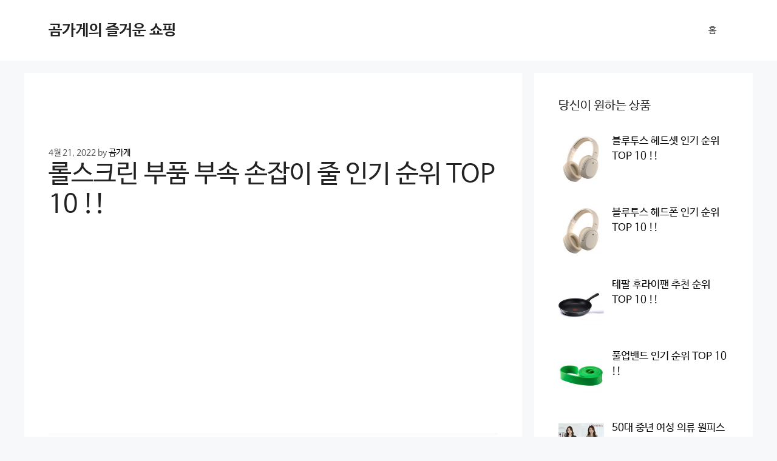

--- FILE ---
content_type: text/html; charset=UTF-8
request_url: https://www.gomgage.com/%EB%A1%A4%EC%8A%A4%ED%81%AC%EB%A6%B0-%EB%B6%80%ED%92%88-%EB%B6%80%EC%86%8D-%EC%86%90%EC%9E%A1%EC%9D%B4-%EC%A4%84-%EC%9D%B8%EA%B8%B0-%EC%88%9C%EC%9C%84-top-10/
body_size: 84773
content:
<!DOCTYPE html>
<html lang="ko-KR" prefix="og: http://ogp.me/ns#">
<head>
	<meta charset="UTF-8">
	<link rel="profile" href="https://gmpg.org/xfn/11">
	<meta name='robots' content='max-image-preview:large' />

<!-- Search Engine Optimization by Rank Math - https://s.rankmath.com/home -->
<title>롤스크린 부품 부속 손잡이 줄 인기 순위 TOP 10 !! - 곰가게의 즐거운 쇼핑</title>
<meta name="description" content="파트너스 활동을 통해 일정액의 수수료를 제공받을 수 있지만 구매자에게 추가적인 금액은 발생하지 않습니다."/>
<meta name="robots" content="index, follow, max-snippet:-1, max-video-preview:-1, max-image-preview:large"/>
<link rel="canonical" href="https://www.gomgage.com/%eb%a1%a4%ec%8a%a4%ed%81%ac%eb%a6%b0-%eb%b6%80%ed%92%88-%eb%b6%80%ec%86%8d-%ec%86%90%ec%9e%a1%ec%9d%b4-%ec%a4%84-%ec%9d%b8%ea%b8%b0-%ec%88%9c%ec%9c%84-top-10/" />
<meta property="og:locale" content="ko_KR">
<meta property="og:type" content="article">
<meta property="og:title" content="롤스크린 부품 부속 손잡이 줄 인기 순위 TOP 10 !! - 곰가게의 즐거운 쇼핑">
<meta property="og:description" content="파트너스 활동을 통해 일정액의 수수료를 제공받을 수 있지만 구매자에게 추가적인 금액은 발생하지 않습니다.">
<meta property="og:url" content="https://www.gomgage.com/%eb%a1%a4%ec%8a%a4%ed%81%ac%eb%a6%b0-%eb%b6%80%ed%92%88-%eb%b6%80%ec%86%8d-%ec%86%90%ec%9e%a1%ec%9d%b4-%ec%a4%84-%ec%9d%b8%ea%b8%b0-%ec%88%9c%ec%9c%84-top-10/">
<meta property="og:site_name" content="곰가게의 즐거운 쇼핑">
<meta property="article:section" content="곰쇼핑">
<meta property="og:image" content="https://www.gomgage.com/wp-content/uploads/2022/04/wp-header-logo-956.png">
<meta property="og:image:secure_url" content="https://www.gomgage.com/wp-content/uploads/2022/04/wp-header-logo-956.png">
<meta property="og:image:width" content="640">
<meta property="og:image:height" content="640">
<meta property="og:image:alt" content="롤스크린 부품 부속 손잡이 줄">
<meta property="og:image:type" content="image/png">
<meta name="twitter:card" content="summary_large_image">
<meta name="twitter:title" content="롤스크린 부품 부속 손잡이 줄 인기 순위 TOP 10 !! - 곰가게의 즐거운 쇼핑">
<meta name="twitter:description" content="파트너스 활동을 통해 일정액의 수수료를 제공받을 수 있지만 구매자에게 추가적인 금액은 발생하지 않습니다.">
<meta name="twitter:image" content="https://www.gomgage.com/wp-content/uploads/2022/04/wp-header-logo-956.png">
<script type="application/ld+json" class="rank-math-schema">{
    "@context": "https://schema.org",
    "@graph": [
        {
            "@type": [
                "Person",
                "Organization"
            ],
            "@id": "https://www.gomgage.com/#person",
            "name": "\uacf0\uac00\uac8c\uc758 \uc990\uac70\uc6b4 \uc1fc\ud551",
            "logo": {
                "@type": "ImageObject",
                "url": false
            },
            "image": {
                "@type": "ImageObject",
                "url": false
            }
        },
        {
            "@type": "WebSite",
            "@id": "https://www.gomgage.com/#website",
            "url": "https://www.gomgage.com",
            "name": "\uacf0\uac00\uac8c\uc758 \uc990\uac70\uc6b4 \uc1fc\ud551",
            "publisher": {
                "@id": "https://www.gomgage.com/#person"
            },
            "inLanguage": "ko-KR",
            "potentialAction": {
                "@type": "SearchAction",
                "target": "https://www.gomgage.com/?s={search_term_string}",
                "query-input": "required name=search_term_string"
            }
        },
        {
            "@type": "ImageObject",
            "@id": "https://www.gomgage.com/%eb%a1%a4%ec%8a%a4%ed%81%ac%eb%a6%b0-%eb%b6%80%ed%92%88-%eb%b6%80%ec%86%8d-%ec%86%90%ec%9e%a1%ec%9d%b4-%ec%a4%84-%ec%9d%b8%ea%b8%b0-%ec%88%9c%ec%9c%84-top-10/#primaryImage",
            "url": "https://www.gomgage.com/wp-content/uploads/2022/04/wp-header-logo-956.png",
            "width": 640,
            "height": 640
        },
        {
            "@type": "WebPage",
            "@id": "https://www.gomgage.com/%eb%a1%a4%ec%8a%a4%ed%81%ac%eb%a6%b0-%eb%b6%80%ed%92%88-%eb%b6%80%ec%86%8d-%ec%86%90%ec%9e%a1%ec%9d%b4-%ec%a4%84-%ec%9d%b8%ea%b8%b0-%ec%88%9c%ec%9c%84-top-10/#webpage",
            "url": "https://www.gomgage.com/%eb%a1%a4%ec%8a%a4%ed%81%ac%eb%a6%b0-%eb%b6%80%ed%92%88-%eb%b6%80%ec%86%8d-%ec%86%90%ec%9e%a1%ec%9d%b4-%ec%a4%84-%ec%9d%b8%ea%b8%b0-%ec%88%9c%ec%9c%84-top-10/",
            "name": "\ub864\uc2a4\ud06c\ub9b0 \ubd80\ud488 \ubd80\uc18d \uc190\uc7a1\uc774 \uc904 \uc778\uae30 \uc21c\uc704 TOP 10 !! - \uacf0\uac00\uac8c\uc758 \uc990\uac70\uc6b4 \uc1fc\ud551",
            "datePublished": "2022-04-21T08:03:01+09:00",
            "dateModified": "2022-04-21T08:03:01+09:00",
            "isPartOf": {
                "@id": "https://www.gomgage.com/#website"
            },
            "primaryImageOfPage": {
                "@id": "https://www.gomgage.com/%eb%a1%a4%ec%8a%a4%ed%81%ac%eb%a6%b0-%eb%b6%80%ed%92%88-%eb%b6%80%ec%86%8d-%ec%86%90%ec%9e%a1%ec%9d%b4-%ec%a4%84-%ec%9d%b8%ea%b8%b0-%ec%88%9c%ec%9c%84-top-10/#primaryImage"
            },
            "inLanguage": "ko-KR"
        },
        {
            "@type": "BlogPosting",
            "headline": "\ub864\uc2a4\ud06c\ub9b0 \ubd80\ud488 \ubd80\uc18d \uc190\uc7a1\uc774 \uc904 \uc778\uae30 \uc21c\uc704 TOP 10 !! - \uacf0\uac00\uac8c\uc758 \uc990\uac70\uc6b4 \uc1fc\ud551",
            "datePublished": "2022-04-21T08:03:01+09:00",
            "dateModified": "2022-04-21T08:03:01+09:00",
            "author": {
                "@type": "Person",
                "name": "\uacf0\uac00\uac8c"
            },
            "publisher": {
                "@id": "https://www.gomgage.com/#person"
            },
            "description": "\ud30c\ud2b8\ub108\uc2a4 \ud65c\ub3d9\uc744 \ud1b5\ud574 \uc77c\uc815\uc561\uc758 \uc218\uc218\ub8cc\ub97c \uc81c\uacf5\ubc1b\uc744 \uc218 \uc788\uc9c0\ub9cc \uad6c\ub9e4\uc790\uc5d0\uac8c \ucd94\uac00\uc801\uc778 \uae08\uc561\uc740 \ubc1c\uc0dd\ud558\uc9c0 \uc54a\uc2b5\ub2c8\ub2e4.",
            "@id": "https://www.gomgage.com/%eb%a1%a4%ec%8a%a4%ed%81%ac%eb%a6%b0-%eb%b6%80%ed%92%88-%eb%b6%80%ec%86%8d-%ec%86%90%ec%9e%a1%ec%9d%b4-%ec%a4%84-%ec%9d%b8%ea%b8%b0-%ec%88%9c%ec%9c%84-top-10/#richSnippet",
            "isPartOf": {
                "@id": "https://www.gomgage.com/%eb%a1%a4%ec%8a%a4%ed%81%ac%eb%a6%b0-%eb%b6%80%ed%92%88-%eb%b6%80%ec%86%8d-%ec%86%90%ec%9e%a1%ec%9d%b4-%ec%a4%84-%ec%9d%b8%ea%b8%b0-%ec%88%9c%ec%9c%84-top-10/#webpage"
            },
            "image": {
                "@id": "https://www.gomgage.com/%eb%a1%a4%ec%8a%a4%ed%81%ac%eb%a6%b0-%eb%b6%80%ed%92%88-%eb%b6%80%ec%86%8d-%ec%86%90%ec%9e%a1%ec%9d%b4-%ec%a4%84-%ec%9d%b8%ea%b8%b0-%ec%88%9c%ec%9c%84-top-10/#primaryImage"
            },
            "inLanguage": "ko-KR",
            "mainEntityOfPage": {
                "@id": "https://www.gomgage.com/%eb%a1%a4%ec%8a%a4%ed%81%ac%eb%a6%b0-%eb%b6%80%ed%92%88-%eb%b6%80%ec%86%8d-%ec%86%90%ec%9e%a1%ec%9d%b4-%ec%a4%84-%ec%9d%b8%ea%b8%b0-%ec%88%9c%ec%9c%84-top-10/#webpage"
            }
        }
    ]
}</script>
<!-- /Rank Math WordPress SEO plugin -->

<link rel="alternate" type="application/rss+xml" title="곰가게의 즐거운 쇼핑 &raquo; 피드" href="https://www.gomgage.com/feed/" />
<link rel="alternate" type="application/rss+xml" title="곰가게의 즐거운 쇼핑 &raquo; 댓글 피드" href="https://www.gomgage.com/comments/feed/" />
<link rel="alternate" type="application/rss+xml" title="곰가게의 즐거운 쇼핑 &raquo; 롤스크린 부품 부속 손잡이 줄 인기 순위 TOP 10 !! 댓글 피드" href="https://www.gomgage.com/%eb%a1%a4%ec%8a%a4%ed%81%ac%eb%a6%b0-%eb%b6%80%ed%92%88-%eb%b6%80%ec%86%8d-%ec%86%90%ec%9e%a1%ec%9d%b4-%ec%a4%84-%ec%9d%b8%ea%b8%b0-%ec%88%9c%ec%9c%84-top-10/feed/" />
<script>
window._wpemojiSettings = {"baseUrl":"https:\/\/s.w.org\/images\/core\/emoji\/14.0.0\/72x72\/","ext":".png","svgUrl":"https:\/\/s.w.org\/images\/core\/emoji\/14.0.0\/svg\/","svgExt":".svg","source":{"concatemoji":"https:\/\/www.gomgage.com\/wp-includes\/js\/wp-emoji-release.min.js?ver=6.3.7"}};
/*! This file is auto-generated */
!function(i,n){var o,s,e;function c(e){try{var t={supportTests:e,timestamp:(new Date).valueOf()};sessionStorage.setItem(o,JSON.stringify(t))}catch(e){}}function p(e,t,n){e.clearRect(0,0,e.canvas.width,e.canvas.height),e.fillText(t,0,0);var t=new Uint32Array(e.getImageData(0,0,e.canvas.width,e.canvas.height).data),r=(e.clearRect(0,0,e.canvas.width,e.canvas.height),e.fillText(n,0,0),new Uint32Array(e.getImageData(0,0,e.canvas.width,e.canvas.height).data));return t.every(function(e,t){return e===r[t]})}function u(e,t,n){switch(t){case"flag":return n(e,"\ud83c\udff3\ufe0f\u200d\u26a7\ufe0f","\ud83c\udff3\ufe0f\u200b\u26a7\ufe0f")?!1:!n(e,"\ud83c\uddfa\ud83c\uddf3","\ud83c\uddfa\u200b\ud83c\uddf3")&&!n(e,"\ud83c\udff4\udb40\udc67\udb40\udc62\udb40\udc65\udb40\udc6e\udb40\udc67\udb40\udc7f","\ud83c\udff4\u200b\udb40\udc67\u200b\udb40\udc62\u200b\udb40\udc65\u200b\udb40\udc6e\u200b\udb40\udc67\u200b\udb40\udc7f");case"emoji":return!n(e,"\ud83e\udef1\ud83c\udffb\u200d\ud83e\udef2\ud83c\udfff","\ud83e\udef1\ud83c\udffb\u200b\ud83e\udef2\ud83c\udfff")}return!1}function f(e,t,n){var r="undefined"!=typeof WorkerGlobalScope&&self instanceof WorkerGlobalScope?new OffscreenCanvas(300,150):i.createElement("canvas"),a=r.getContext("2d",{willReadFrequently:!0}),o=(a.textBaseline="top",a.font="600 32px Arial",{});return e.forEach(function(e){o[e]=t(a,e,n)}),o}function t(e){var t=i.createElement("script");t.src=e,t.defer=!0,i.head.appendChild(t)}"undefined"!=typeof Promise&&(o="wpEmojiSettingsSupports",s=["flag","emoji"],n.supports={everything:!0,everythingExceptFlag:!0},e=new Promise(function(e){i.addEventListener("DOMContentLoaded",e,{once:!0})}),new Promise(function(t){var n=function(){try{var e=JSON.parse(sessionStorage.getItem(o));if("object"==typeof e&&"number"==typeof e.timestamp&&(new Date).valueOf()<e.timestamp+604800&&"object"==typeof e.supportTests)return e.supportTests}catch(e){}return null}();if(!n){if("undefined"!=typeof Worker&&"undefined"!=typeof OffscreenCanvas&&"undefined"!=typeof URL&&URL.createObjectURL&&"undefined"!=typeof Blob)try{var e="postMessage("+f.toString()+"("+[JSON.stringify(s),u.toString(),p.toString()].join(",")+"));",r=new Blob([e],{type:"text/javascript"}),a=new Worker(URL.createObjectURL(r),{name:"wpTestEmojiSupports"});return void(a.onmessage=function(e){c(n=e.data),a.terminate(),t(n)})}catch(e){}c(n=f(s,u,p))}t(n)}).then(function(e){for(var t in e)n.supports[t]=e[t],n.supports.everything=n.supports.everything&&n.supports[t],"flag"!==t&&(n.supports.everythingExceptFlag=n.supports.everythingExceptFlag&&n.supports[t]);n.supports.everythingExceptFlag=n.supports.everythingExceptFlag&&!n.supports.flag,n.DOMReady=!1,n.readyCallback=function(){n.DOMReady=!0}}).then(function(){return e}).then(function(){var e;n.supports.everything||(n.readyCallback(),(e=n.source||{}).concatemoji?t(e.concatemoji):e.wpemoji&&e.twemoji&&(t(e.twemoji),t(e.wpemoji)))}))}((window,document),window._wpemojiSettings);
</script>
<style>
img.wp-smiley,
img.emoji {
	display: inline !important;
	border: none !important;
	box-shadow: none !important;
	height: 1em !important;
	width: 1em !important;
	margin: 0 0.07em !important;
	vertical-align: -0.1em !important;
	background: none !important;
	padding: 0 !important;
}
</style>
	<link rel='stylesheet' id='wp-block-library-css' href='https://www.gomgage.com/wp-includes/css/dist/block-library/style.min.css?ver=6.3.7' media='all' />
<style id='classic-theme-styles-inline-css'>
/*! This file is auto-generated */
.wp-block-button__link{color:#fff;background-color:#32373c;border-radius:9999px;box-shadow:none;text-decoration:none;padding:calc(.667em + 2px) calc(1.333em + 2px);font-size:1.125em}.wp-block-file__button{background:#32373c;color:#fff;text-decoration:none}
</style>
<style id='global-styles-inline-css'>
body{--wp--preset--color--black: #000000;--wp--preset--color--cyan-bluish-gray: #abb8c3;--wp--preset--color--white: #ffffff;--wp--preset--color--pale-pink: #f78da7;--wp--preset--color--vivid-red: #cf2e2e;--wp--preset--color--luminous-vivid-orange: #ff6900;--wp--preset--color--luminous-vivid-amber: #fcb900;--wp--preset--color--light-green-cyan: #7bdcb5;--wp--preset--color--vivid-green-cyan: #00d084;--wp--preset--color--pale-cyan-blue: #8ed1fc;--wp--preset--color--vivid-cyan-blue: #0693e3;--wp--preset--color--vivid-purple: #9b51e0;--wp--preset--gradient--vivid-cyan-blue-to-vivid-purple: linear-gradient(135deg,rgba(6,147,227,1) 0%,rgb(155,81,224) 100%);--wp--preset--gradient--light-green-cyan-to-vivid-green-cyan: linear-gradient(135deg,rgb(122,220,180) 0%,rgb(0,208,130) 100%);--wp--preset--gradient--luminous-vivid-amber-to-luminous-vivid-orange: linear-gradient(135deg,rgba(252,185,0,1) 0%,rgba(255,105,0,1) 100%);--wp--preset--gradient--luminous-vivid-orange-to-vivid-red: linear-gradient(135deg,rgba(255,105,0,1) 0%,rgb(207,46,46) 100%);--wp--preset--gradient--very-light-gray-to-cyan-bluish-gray: linear-gradient(135deg,rgb(238,238,238) 0%,rgb(169,184,195) 100%);--wp--preset--gradient--cool-to-warm-spectrum: linear-gradient(135deg,rgb(74,234,220) 0%,rgb(151,120,209) 20%,rgb(207,42,186) 40%,rgb(238,44,130) 60%,rgb(251,105,98) 80%,rgb(254,248,76) 100%);--wp--preset--gradient--blush-light-purple: linear-gradient(135deg,rgb(255,206,236) 0%,rgb(152,150,240) 100%);--wp--preset--gradient--blush-bordeaux: linear-gradient(135deg,rgb(254,205,165) 0%,rgb(254,45,45) 50%,rgb(107,0,62) 100%);--wp--preset--gradient--luminous-dusk: linear-gradient(135deg,rgb(255,203,112) 0%,rgb(199,81,192) 50%,rgb(65,88,208) 100%);--wp--preset--gradient--pale-ocean: linear-gradient(135deg,rgb(255,245,203) 0%,rgb(182,227,212) 50%,rgb(51,167,181) 100%);--wp--preset--gradient--electric-grass: linear-gradient(135deg,rgb(202,248,128) 0%,rgb(113,206,126) 100%);--wp--preset--gradient--midnight: linear-gradient(135deg,rgb(2,3,129) 0%,rgb(40,116,252) 100%);--wp--preset--font-size--small: 13px;--wp--preset--font-size--medium: 20px;--wp--preset--font-size--large: 36px;--wp--preset--font-size--x-large: 42px;--wp--preset--spacing--20: 0.44rem;--wp--preset--spacing--30: 0.67rem;--wp--preset--spacing--40: 1rem;--wp--preset--spacing--50: 1.5rem;--wp--preset--spacing--60: 2.25rem;--wp--preset--spacing--70: 3.38rem;--wp--preset--spacing--80: 5.06rem;--wp--preset--shadow--natural: 6px 6px 9px rgba(0, 0, 0, 0.2);--wp--preset--shadow--deep: 12px 12px 50px rgba(0, 0, 0, 0.4);--wp--preset--shadow--sharp: 6px 6px 0px rgba(0, 0, 0, 0.2);--wp--preset--shadow--outlined: 6px 6px 0px -3px rgba(255, 255, 255, 1), 6px 6px rgba(0, 0, 0, 1);--wp--preset--shadow--crisp: 6px 6px 0px rgba(0, 0, 0, 1);}:where(.is-layout-flex){gap: 0.5em;}:where(.is-layout-grid){gap: 0.5em;}body .is-layout-flow > .alignleft{float: left;margin-inline-start: 0;margin-inline-end: 2em;}body .is-layout-flow > .alignright{float: right;margin-inline-start: 2em;margin-inline-end: 0;}body .is-layout-flow > .aligncenter{margin-left: auto !important;margin-right: auto !important;}body .is-layout-constrained > .alignleft{float: left;margin-inline-start: 0;margin-inline-end: 2em;}body .is-layout-constrained > .alignright{float: right;margin-inline-start: 2em;margin-inline-end: 0;}body .is-layout-constrained > .aligncenter{margin-left: auto !important;margin-right: auto !important;}body .is-layout-constrained > :where(:not(.alignleft):not(.alignright):not(.alignfull)){max-width: var(--wp--style--global--content-size);margin-left: auto !important;margin-right: auto !important;}body .is-layout-constrained > .alignwide{max-width: var(--wp--style--global--wide-size);}body .is-layout-flex{display: flex;}body .is-layout-flex{flex-wrap: wrap;align-items: center;}body .is-layout-flex > *{margin: 0;}body .is-layout-grid{display: grid;}body .is-layout-grid > *{margin: 0;}:where(.wp-block-columns.is-layout-flex){gap: 2em;}:where(.wp-block-columns.is-layout-grid){gap: 2em;}:where(.wp-block-post-template.is-layout-flex){gap: 1.25em;}:where(.wp-block-post-template.is-layout-grid){gap: 1.25em;}.has-black-color{color: var(--wp--preset--color--black) !important;}.has-cyan-bluish-gray-color{color: var(--wp--preset--color--cyan-bluish-gray) !important;}.has-white-color{color: var(--wp--preset--color--white) !important;}.has-pale-pink-color{color: var(--wp--preset--color--pale-pink) !important;}.has-vivid-red-color{color: var(--wp--preset--color--vivid-red) !important;}.has-luminous-vivid-orange-color{color: var(--wp--preset--color--luminous-vivid-orange) !important;}.has-luminous-vivid-amber-color{color: var(--wp--preset--color--luminous-vivid-amber) !important;}.has-light-green-cyan-color{color: var(--wp--preset--color--light-green-cyan) !important;}.has-vivid-green-cyan-color{color: var(--wp--preset--color--vivid-green-cyan) !important;}.has-pale-cyan-blue-color{color: var(--wp--preset--color--pale-cyan-blue) !important;}.has-vivid-cyan-blue-color{color: var(--wp--preset--color--vivid-cyan-blue) !important;}.has-vivid-purple-color{color: var(--wp--preset--color--vivid-purple) !important;}.has-black-background-color{background-color: var(--wp--preset--color--black) !important;}.has-cyan-bluish-gray-background-color{background-color: var(--wp--preset--color--cyan-bluish-gray) !important;}.has-white-background-color{background-color: var(--wp--preset--color--white) !important;}.has-pale-pink-background-color{background-color: var(--wp--preset--color--pale-pink) !important;}.has-vivid-red-background-color{background-color: var(--wp--preset--color--vivid-red) !important;}.has-luminous-vivid-orange-background-color{background-color: var(--wp--preset--color--luminous-vivid-orange) !important;}.has-luminous-vivid-amber-background-color{background-color: var(--wp--preset--color--luminous-vivid-amber) !important;}.has-light-green-cyan-background-color{background-color: var(--wp--preset--color--light-green-cyan) !important;}.has-vivid-green-cyan-background-color{background-color: var(--wp--preset--color--vivid-green-cyan) !important;}.has-pale-cyan-blue-background-color{background-color: var(--wp--preset--color--pale-cyan-blue) !important;}.has-vivid-cyan-blue-background-color{background-color: var(--wp--preset--color--vivid-cyan-blue) !important;}.has-vivid-purple-background-color{background-color: var(--wp--preset--color--vivid-purple) !important;}.has-black-border-color{border-color: var(--wp--preset--color--black) !important;}.has-cyan-bluish-gray-border-color{border-color: var(--wp--preset--color--cyan-bluish-gray) !important;}.has-white-border-color{border-color: var(--wp--preset--color--white) !important;}.has-pale-pink-border-color{border-color: var(--wp--preset--color--pale-pink) !important;}.has-vivid-red-border-color{border-color: var(--wp--preset--color--vivid-red) !important;}.has-luminous-vivid-orange-border-color{border-color: var(--wp--preset--color--luminous-vivid-orange) !important;}.has-luminous-vivid-amber-border-color{border-color: var(--wp--preset--color--luminous-vivid-amber) !important;}.has-light-green-cyan-border-color{border-color: var(--wp--preset--color--light-green-cyan) !important;}.has-vivid-green-cyan-border-color{border-color: var(--wp--preset--color--vivid-green-cyan) !important;}.has-pale-cyan-blue-border-color{border-color: var(--wp--preset--color--pale-cyan-blue) !important;}.has-vivid-cyan-blue-border-color{border-color: var(--wp--preset--color--vivid-cyan-blue) !important;}.has-vivid-purple-border-color{border-color: var(--wp--preset--color--vivid-purple) !important;}.has-vivid-cyan-blue-to-vivid-purple-gradient-background{background: var(--wp--preset--gradient--vivid-cyan-blue-to-vivid-purple) !important;}.has-light-green-cyan-to-vivid-green-cyan-gradient-background{background: var(--wp--preset--gradient--light-green-cyan-to-vivid-green-cyan) !important;}.has-luminous-vivid-amber-to-luminous-vivid-orange-gradient-background{background: var(--wp--preset--gradient--luminous-vivid-amber-to-luminous-vivid-orange) !important;}.has-luminous-vivid-orange-to-vivid-red-gradient-background{background: var(--wp--preset--gradient--luminous-vivid-orange-to-vivid-red) !important;}.has-very-light-gray-to-cyan-bluish-gray-gradient-background{background: var(--wp--preset--gradient--very-light-gray-to-cyan-bluish-gray) !important;}.has-cool-to-warm-spectrum-gradient-background{background: var(--wp--preset--gradient--cool-to-warm-spectrum) !important;}.has-blush-light-purple-gradient-background{background: var(--wp--preset--gradient--blush-light-purple) !important;}.has-blush-bordeaux-gradient-background{background: var(--wp--preset--gradient--blush-bordeaux) !important;}.has-luminous-dusk-gradient-background{background: var(--wp--preset--gradient--luminous-dusk) !important;}.has-pale-ocean-gradient-background{background: var(--wp--preset--gradient--pale-ocean) !important;}.has-electric-grass-gradient-background{background: var(--wp--preset--gradient--electric-grass) !important;}.has-midnight-gradient-background{background: var(--wp--preset--gradient--midnight) !important;}.has-small-font-size{font-size: var(--wp--preset--font-size--small) !important;}.has-medium-font-size{font-size: var(--wp--preset--font-size--medium) !important;}.has-large-font-size{font-size: var(--wp--preset--font-size--large) !important;}.has-x-large-font-size{font-size: var(--wp--preset--font-size--x-large) !important;}
.wp-block-navigation a:where(:not(.wp-element-button)){color: inherit;}
:where(.wp-block-post-template.is-layout-flex){gap: 1.25em;}:where(.wp-block-post-template.is-layout-grid){gap: 1.25em;}
:where(.wp-block-columns.is-layout-flex){gap: 2em;}:where(.wp-block-columns.is-layout-grid){gap: 2em;}
.wp-block-pullquote{font-size: 1.5em;line-height: 1.6;}
</style>
<link rel='stylesheet' id='generate-style-css' href='https://www.gomgage.com/wp-content/themes/generatepress/assets/css/main.min.css?ver=3.0.2' media='all' />
<style id='generate-style-inline-css'>
body{background-color:#f7f8f9;color:#222222;}a{color:#1e73be;}a:hover, a:focus, a:active{color:#000000;}.wp-block-group__inner-container{max-width:1200px;margin-left:auto;margin-right:auto;}body, button, input, select, textarea{font-family:-apple-system, system-ui, BlinkMacSystemFont, "Segoe UI", Helvetica, Arial, sans-serif, "Apple Color Emoji", "Segoe UI Emoji", "Segoe UI Symbol";}body{line-height:1.5;}.entry-content > [class*="wp-block-"]:not(:last-child){margin-bottom:1.5em;}.main-navigation .main-nav ul ul li a{font-size:14px;}.sidebar .widget, .footer-widgets .widget{font-size:17px;}@media (max-width:768px){h1{font-size:31px;}h2{font-size:27px;}h3{font-size:24px;}h4{font-size:22px;}h5{font-size:19px;}}.top-bar{background-color:#636363;color:#ffffff;}.top-bar a{color:#ffffff;}.top-bar a:hover{color:#303030;}.site-header{background-color:#ffffff;}.main-title a,.main-title a:hover{color:#222222;}.site-description{color:#757575;}.mobile-menu-control-wrapper .menu-toggle,.mobile-menu-control-wrapper .menu-toggle:hover,.mobile-menu-control-wrapper .menu-toggle:focus,.has-inline-mobile-toggle #site-navigation.toggled{background-color:rgba(0, 0, 0, 0.02);}.main-navigation,.main-navigation ul ul{background-color:#ffffff;}.main-navigation .main-nav ul li a,.menu-toggle, .main-navigation .menu-bar-items{color:#515151;}.main-navigation .main-nav ul li:hover > a,.main-navigation .main-nav ul li:focus > a, .main-navigation .main-nav ul li.sfHover > a, .main-navigation .menu-bar-item:hover > a, .main-navigation .menu-bar-item.sfHover > a{color:#7a8896;background-color:#ffffff;}button.menu-toggle:hover,button.menu-toggle:focus{color:#515151;}.main-navigation .main-nav ul li[class*="current-menu-"] > a{color:#7a8896;background-color:#ffffff;}.main-navigation .main-nav ul li[class*="current-menu-"] > a:hover,.main-navigation .main-nav ul li[class*="current-menu-"].sfHover > a{color:#7a8896;background-color:#ffffff;}.navigation-search input[type="search"],.navigation-search input[type="search"]:active, .navigation-search input[type="search"]:focus, .main-navigation .main-nav ul li.search-item.active > a, .main-navigation .menu-bar-items .search-item.active > a{color:#7a8896;background-color:#ffffff;}.main-navigation ul ul{background-color:#eaeaea;}.main-navigation .main-nav ul ul li a{color:#515151;}.main-navigation .main-nav ul ul li:hover > a,.main-navigation .main-nav ul ul li:focus > a,.main-navigation .main-nav ul ul li.sfHover > a{color:#7a8896;background-color:#eaeaea;}.main-navigation .main-nav ul ul li[class*="current-menu-"] > a{color:#7a8896;background-color:#eaeaea;}.main-navigation .main-nav ul ul li[class*="current-menu-"] > a:hover,.main-navigation .main-nav ul ul li[class*="current-menu-"].sfHover > a{color:#7a8896;background-color:#eaeaea;}.separate-containers .inside-article, .separate-containers .comments-area, .separate-containers .page-header, .one-container .container, .separate-containers .paging-navigation, .inside-page-header{background-color:#ffffff;}.entry-title a{color:#222222;}.entry-title a:hover{color:#55555e;}.entry-meta{color:#595959;}.sidebar .widget{background-color:#ffffff;}.footer-widgets{background-color:#ffffff;}.footer-widgets .widget-title{color:#000000;}.site-info{color:#ffffff;background-color:#55555e;}.site-info a{color:#ffffff;}.site-info a:hover{color:#d3d3d3;}.footer-bar .widget_nav_menu .current-menu-item a{color:#d3d3d3;}input[type="text"],input[type="email"],input[type="url"],input[type="password"],input[type="search"],input[type="tel"],input[type="number"],textarea,select{color:#666666;background-color:#fafafa;border-color:#cccccc;}input[type="text"]:focus,input[type="email"]:focus,input[type="url"]:focus,input[type="password"]:focus,input[type="search"]:focus,input[type="tel"]:focus,input[type="number"]:focus,textarea:focus,select:focus{color:#666666;background-color:#ffffff;border-color:#bfbfbf;}button,html input[type="button"],input[type="reset"],input[type="submit"],a.button,a.wp-block-button__link:not(.has-background){color:#ffffff;background-color:#55555e;}button:hover,html input[type="button"]:hover,input[type="reset"]:hover,input[type="submit"]:hover,a.button:hover,button:focus,html input[type="button"]:focus,input[type="reset"]:focus,input[type="submit"]:focus,a.button:focus,a.wp-block-button__link:not(.has-background):active,a.wp-block-button__link:not(.has-background):focus,a.wp-block-button__link:not(.has-background):hover{color:#ffffff;background-color:#3f4047;}a.generate-back-to-top{background-color:rgba( 0,0,0,0.4 );color:#ffffff;}a.generate-back-to-top:hover,a.generate-back-to-top:focus{background-color:rgba( 0,0,0,0.6 );color:#ffffff;}@media (max-width:768px){.main-navigation .menu-bar-item:hover > a, .main-navigation .menu-bar-item.sfHover > a{background:none;color:#515151;}}.nav-below-header .main-navigation .inside-navigation.grid-container, .nav-above-header .main-navigation .inside-navigation.grid-container{padding:0px 20px 0px 20px;}.separate-containers .paging-navigation{padding-top:20px;padding-bottom:20px;}.entry-content .alignwide, body:not(.no-sidebar) .entry-content .alignfull{margin-left:-40px;width:calc(100% + 80px);max-width:calc(100% + 80px);}.rtl .menu-item-has-children .dropdown-menu-toggle{padding-left:20px;}.rtl .main-navigation .main-nav ul li.menu-item-has-children > a{padding-right:20px;}@media (max-width:768px){.separate-containers .inside-article, .separate-containers .comments-area, .separate-containers .page-header, .separate-containers .paging-navigation, .one-container .site-content, .inside-page-header, .wp-block-group__inner-container{padding:30px;}.inside-top-bar{padding-right:30px;padding-left:30px;}.inside-header{padding-right:30px;padding-left:30px;}.widget-area .widget{padding-top:30px;padding-right:30px;padding-bottom:30px;padding-left:30px;}.footer-widgets-container{padding-top:30px;padding-right:30px;padding-bottom:30px;padding-left:30px;}.inside-site-info{padding-right:30px;padding-left:30px;}.entry-content .alignwide, body:not(.no-sidebar) .entry-content .alignfull{margin-left:-30px;width:calc(100% + 60px);max-width:calc(100% + 60px);}.one-container .site-main .paging-navigation{margin-bottom:20px;}}/* End cached CSS */.is-right-sidebar{width:30%;}.is-left-sidebar{width:30%;}.site-content .content-area{width:70%;}@media (max-width:768px){.main-navigation .menu-toggle,.sidebar-nav-mobile:not(#sticky-placeholder){display:block;}.main-navigation ul,.gen-sidebar-nav,.main-navigation:not(.slideout-navigation):not(.toggled) .main-nav > ul,.has-inline-mobile-toggle #site-navigation .inside-navigation > *:not(.navigation-search):not(.main-nav){display:none;}.nav-align-right .inside-navigation,.nav-align-center .inside-navigation{justify-content:space-between;}.has-inline-mobile-toggle .mobile-menu-control-wrapper{display:flex;flex-wrap:wrap;}.has-inline-mobile-toggle .inside-header{flex-direction:row;text-align:left;flex-wrap:wrap;}.has-inline-mobile-toggle .header-widget,.has-inline-mobile-toggle #site-navigation{flex-basis:100%;}.nav-float-left .has-inline-mobile-toggle #site-navigation{order:10;}}
</style>
<link rel='stylesheet' id='generate-child-css' href='https://www.gomgage.com/wp-content/themes/gene-child/style.css?ver=1693690138' media='all' />
<link rel='stylesheet' id='recent-posts-widget-with-thumbnails-public-style-css' href='https://www.gomgage.com/wp-content/plugins/recent-posts-widget-with-thumbnails/public.css?ver=7.1.1' media='all' />
<script id='wp-statistics-tracker-js-extra'>
var WP_Statistics_Tracker_Object = {"hitRequestUrl":"https:\/\/www.gomgage.com\/wp-json\/wp-statistics\/v2\/hit?wp_statistics_hit_rest=yes&track_all=1&current_page_type=post&current_page_id=7340&search_query&page_uri=[base64]","keepOnlineRequestUrl":"https:\/\/www.gomgage.com\/wp-json\/wp-statistics\/v2\/online?wp_statistics_hit_rest=yes&track_all=1&current_page_type=post&current_page_id=7340&search_query&page_uri=[base64]","option":{"dntEnabled":false,"cacheCompatibility":false}};
</script>
<script src='https://www.gomgage.com/wp-content/plugins/wp-statistics/assets/js/tracker.js?ver=6.3.7' id='wp-statistics-tracker-js'></script>
<link rel="https://api.w.org/" href="https://www.gomgage.com/wp-json/" /><link rel="alternate" type="application/json" href="https://www.gomgage.com/wp-json/wp/v2/posts/7340" /><link rel="EditURI" type="application/rsd+xml" title="RSD" href="https://www.gomgage.com/xmlrpc.php?rsd" />
<meta name="generator" content="WordPress 6.3.7" />
<link rel='shortlink' href='https://www.gomgage.com/?p=7340' />
<link rel="alternate" type="application/json+oembed" href="https://www.gomgage.com/wp-json/oembed/1.0/embed?url=https%3A%2F%2Fwww.gomgage.com%2F%25eb%25a1%25a4%25ec%258a%25a4%25ed%2581%25ac%25eb%25a6%25b0-%25eb%25b6%2580%25ed%2592%2588-%25eb%25b6%2580%25ec%2586%258d-%25ec%2586%2590%25ec%259e%25a1%25ec%259d%25b4-%25ec%25a4%2584-%25ec%259d%25b8%25ea%25b8%25b0-%25ec%2588%259c%25ec%259c%2584-top-10%2F" />
<!-- Analytics by WP Statistics v14.1.6.2 - https://wp-statistics.com/ -->
<meta name="NaverBot" content="All"/>
<meta name="NaverBot" content="index,follow"/>
<meta name="Yeti" content="All"/>
<meta name="Yeti" content="index,follow"/>

<script async src="https://pagead2.googlesyndication.com/pagead/js/adsbygoogle.js?client=ca-pub-6111069741116463"
     crossorigin="anonymous"></script><link rel="pingback" href="https://www.gomgage.com/xmlrpc.php">
<meta name="viewport" content="width=device-width, initial-scale=1"></head>

<body class="post-template-default single single-post postid-7340 single-format-standard wp-embed-responsive right-sidebar nav-float-right separate-containers header-aligned-left dropdown-hover featured-image-active" itemtype="https://schema.org/Blog" itemscope>
	<a class="screen-reader-text skip-link" href="#content" title="Skip to content">Skip to content</a>		<header id="masthead" class="site-header has-inline-mobile-toggle" itemtype="https://schema.org/WPHeader" itemscope>
			<div class="inside-header grid-container">
				<div class="site-branding">
						<p class="main-title" itemprop="headline">
					<a href="https://www.gomgage.com/" rel="home">
						곰가게의 즐거운 쇼핑
					</a>
				</p>
						
					</div>	<nav id="mobile-menu-control-wrapper" class="main-navigation mobile-menu-control-wrapper">
				<button class="menu-toggle" aria-controls="primary-menu" aria-expanded="false" data-nav="site-navigation">
			<span class="gp-icon icon-menu-bars"><svg viewBox="0 0 512 512" aria-hidden="true" role="img" version="1.1" xmlns="http://www.w3.org/2000/svg" xmlns:xlink="http://www.w3.org/1999/xlink" width="1em" height="1em">
						<path d="M0 96c0-13.255 10.745-24 24-24h464c13.255 0 24 10.745 24 24s-10.745 24-24 24H24c-13.255 0-24-10.745-24-24zm0 160c0-13.255 10.745-24 24-24h464c13.255 0 24 10.745 24 24s-10.745 24-24 24H24c-13.255 0-24-10.745-24-24zm0 160c0-13.255 10.745-24 24-24h464c13.255 0 24 10.745 24 24s-10.745 24-24 24H24c-13.255 0-24-10.745-24-24z" />
					</svg><svg viewBox="0 0 512 512" aria-hidden="true" role="img" version="1.1" xmlns="http://www.w3.org/2000/svg" xmlns:xlink="http://www.w3.org/1999/xlink" width="1em" height="1em">
						<path d="M71.029 71.029c9.373-9.372 24.569-9.372 33.942 0L256 222.059l151.029-151.03c9.373-9.372 24.569-9.372 33.942 0 9.372 9.373 9.372 24.569 0 33.942L289.941 256l151.03 151.029c9.372 9.373 9.372 24.569 0 33.942-9.373 9.372-24.569 9.372-33.942 0L256 289.941l-151.029 151.03c-9.373 9.372-24.569 9.372-33.942 0-9.372-9.373-9.372-24.569 0-33.942L222.059 256 71.029 104.971c-9.372-9.373-9.372-24.569 0-33.942z" />
					</svg></span><span class="screen-reader-text">Menu</span>		</button>
	</nav>
			<nav id="site-navigation" class="main-navigation sub-menu-right" itemtype="https://schema.org/SiteNavigationElement" itemscope>
			<div class="inside-navigation grid-container">
								<button class="menu-toggle" aria-controls="primary-menu" aria-expanded="false">
					<span class="gp-icon icon-menu-bars"><svg viewBox="0 0 512 512" aria-hidden="true" role="img" version="1.1" xmlns="http://www.w3.org/2000/svg" xmlns:xlink="http://www.w3.org/1999/xlink" width="1em" height="1em">
						<path d="M0 96c0-13.255 10.745-24 24-24h464c13.255 0 24 10.745 24 24s-10.745 24-24 24H24c-13.255 0-24-10.745-24-24zm0 160c0-13.255 10.745-24 24-24h464c13.255 0 24 10.745 24 24s-10.745 24-24 24H24c-13.255 0-24-10.745-24-24zm0 160c0-13.255 10.745-24 24-24h464c13.255 0 24 10.745 24 24s-10.745 24-24 24H24c-13.255 0-24-10.745-24-24z" />
					</svg><svg viewBox="0 0 512 512" aria-hidden="true" role="img" version="1.1" xmlns="http://www.w3.org/2000/svg" xmlns:xlink="http://www.w3.org/1999/xlink" width="1em" height="1em">
						<path d="M71.029 71.029c9.373-9.372 24.569-9.372 33.942 0L256 222.059l151.029-151.03c9.373-9.372 24.569-9.372 33.942 0 9.372 9.373 9.372 24.569 0 33.942L289.941 256l151.03 151.029c9.372 9.373 9.372 24.569 0 33.942-9.373 9.372-24.569 9.372-33.942 0L256 289.941l-151.029 151.03c-9.373 9.372-24.569 9.372-33.942 0-9.372-9.373-9.372-24.569 0-33.942L222.059 256 71.029 104.971c-9.372-9.373-9.372-24.569 0-33.942z" />
					</svg></span><span class="mobile-menu">Menu</span>				</button>
				<div id="primary-menu" class="main-nav"><ul id="menu-menu-1" class=" menu sf-menu"><li id="menu-item-247" class="menu-item menu-item-type-custom menu-item-object-custom menu-item-home menu-item-247"><a href="https://www.gomgage.com/">홈</a></li>
</ul></div>			</div>
		</nav>
					</div>
		</header>
		
	<div id="page" class="site grid-container container hfeed">
				<div id="content" class="site-content">
			
	<div id="primary" class="content-area">
		<main id="main" class="site-main">
			
<article id="post-7340" class="post-7340 post type-post status-publish format-standard has-post-thumbnail hentry category-2" itemtype="https://schema.org/CreativeWork" itemscope>
	<div class="inside-article">
		<br><script src="https://ads-partners.coupang.com/g.js"></script> 
	<script>
		new PartnersCoupang.G({ id:381741, subId: "wpgomgage" });
	</script><br><br>		<div class="featured-image page-header-image-single grid-container grid-parent">
			<img width="640" height="640" src="https://www.gomgage.com/wp-content/uploads/2022/04/wp-header-logo-956.png" class="attachment-full size-full wp-post-image" alt="" decoding="async" itemprop="image" fetchpriority="high" srcset="https://www.gomgage.com/wp-content/uploads/2022/04/wp-header-logo-956.png 640w, https://www.gomgage.com/wp-content/uploads/2022/04/wp-header-logo-956-300x300.png 300w, https://www.gomgage.com/wp-content/uploads/2022/04/wp-header-logo-956-150x150.png 150w" sizes="(max-width: 640px) 100vw, 640px" />		</div>
					<header class="entry-header">
						<div class="entry-meta">
			<span class="posted-on"><time class="entry-date published" datetime="2022-04-21T08:03:01+09:00" itemprop="datePublished">4월 21, 2022</time></span> <span class="byline">by <span class="author vcard" itemprop="author" itemtype="https://schema.org/Person" itemscope><a class="url fn n" href="https://www.gomgage.com/author/root/" title="View all posts by 곰가게" rel="author" itemprop="url"><span class="author-name" itemprop="name">곰가게</span></a></span></span> 		</div>
		<h1 class="entry-title" itemprop="headline">롤스크린 부품 부속 손잡이 줄 인기 순위 TOP 10 !!</h1>			</header>
			
		<div class="entry-content" itemprop="text">
			<div class='code-block code-block-1' style='margin: 8px 0; clear: both;'>
<!-- top -->
<div style="text-align:center;padding:15px 0;">
<ins class="adsbygoogle"
     style="display:block"
     data-ad-client="ca-pub-6111069741116463"
     data-ad-slot="8196229459"
     data-ad-format="auto"
     data-full-width-responsive="true"></ins>
<script>
     (adsbygoogle = window.adsbygoogle || []).push({});
</script>
</div></div>
<table class="product-table coupa-table">
<tr>
<td class="title_rank">롤스크린 부품 부속 손잡이 줄 인기 순위  TOP 10을 확인해 보도록 해요.</td>
</tr>
<tr>
<td class="mokcha">목차</p>
<div class="mokcha_index"><a href="#product1">1. 롤스크린 블라인드 크리스탈 손잡이 끈 줄 부속 부품, 크리스탈 손잡이 2.0m<br /></a></div>
<div class="mokcha_index"><a href="#product2">2. 지엔지 블라인드 롤스크린 부품 부속 끈 손잡이 고장 수리 클러치(로프)<br /></a></div>
<div class="mokcha_index"><a href="#product3">3. 롤스크린 블라인드 크리스탈 손잡이 끈 줄 부속 부품, 크리스탈 손잡이 2.0m<br /></a></div>
<div class="mokcha_index"><a href="#product4">4. 블라인드 롤스크린 줄 부품 부속 끈 손잡이 파손 교체, 저소음 끈 손잡이 화이트 + 웨이트<br /></a></div>
<div class="mokcha_index"><a href="#product5">5. 스테인리스강 네모난 프레스 손잡이 프레스 프레스 프레스 고기 신기 가정용 프레스 상용 철판 오징어 프레스, {&#8220;스타일&#8221;:&#8221;프레스&#8221;}, 스테인리스강 프레스<br /></a></div>
<div class="mokcha_index"><a href="#product6">6. 버티컬블라인드 방향전환 손잡이 줄 끈 부품 부속, 손잡이3m + 연결단추<br /></a></div>
<div class="mokcha_index"><a href="#product7">7. 지엔지 롤스크린 블라인드 손잡이 줄 부품 2세트 로프형, 혼합색상<br /></a></div>
</td>
</tr>
</table>
<table class="product-table coupa-table">
<tr>
<td class="product-image" id="product1"><a><img decoding="async" src="https://static.coupangcdn.com/image/vendor_inventory/ddce/dac7ef5bb518be862c5a38d004aa0459ec823f7b3160927c7d26e7157d05.jpg"></a></td>
<td class="product-info"><a href="https://link.coupang.com/re/AFFSDP?lptag=AF9627420&amp;subid=wpgomgage&amp;pageKey=2005274744&amp;itemId=3411804350&amp;vendorItemId=71398396461&amp;traceid=V0-153-365af2aac3eccda4" target="_blank" rel="noopener"></p>
<div>
<div class="product-category"><span>롤스크린 부품 부속 손잡이 줄</span> 순위 : 1</div>
<h2>롤스크린 블라인드 크리스탈 손잡이 끈 줄 부속 부품, 크리스탈 손잡이 2.0m</h2>
</div>
<div class="product-price">2,000<span class="product-price-won">원</span></p>
<div class="product-btn-div-m"><a href="https://link.coupang.com/re/AFFSDP?lptag=AF9627420&amp;subid=wpgomgage&amp;pageKey=2005274744&amp;itemId=3411804350&amp;vendorItemId=71398396461&amp;traceid=V0-153-365af2aac3eccda4" target="_blank" rel="noopener">최저가 사러가기</a></div>
</div>
</td>
<td class="product-btn-pc">
<div class="product-btn-div"><a href="https://link.coupang.com/re/AFFSDP?lptag=AF9627420&amp;subid=wpgomgage&amp;pageKey=2005274744&amp;itemId=3411804350&amp;vendorItemId=71398396461&amp;traceid=V0-153-365af2aac3eccda4" target="_blank" rel="noopener">최저가<br />사러가기</a></div>
</td>
</tr>
<tr>
<td class="product-image" id="product2"><a><img decoding="async" src="https://static.coupangcdn.com/image/vendor_inventory/d423/cd923d430e9f5c312c78d80e82becbd9787a0ab9a569857fb67e7c493ff2.jpg"></a></td>
<td class="product-info"><a href="https://link.coupang.com/re/AFFSDP?lptag=AF9627420&amp;subid=wpgomgage&amp;pageKey=1772523243&amp;itemId=3018096057&amp;vendorItemId=70235444451&amp;traceid=V0-153-91de40ff70b878a9" target="_blank" rel="noopener"></p>
<div>
<div class="product-category"><span>롤스크린 부품 부속 손잡이 줄</span> 순위 : 2</div>
<h2>지엔지 블라인드 롤스크린 부품 부속 끈 손잡이 고장 수리 클러치(로프)</h2>
</div>
<div class="product-price">4,500<span class="product-price-won">원</span></p>
<div class="product-btn-div-m"><a href="https://link.coupang.com/re/AFFSDP?lptag=AF9627420&amp;subid=wpgomgage&amp;pageKey=1772523243&amp;itemId=3018096057&amp;vendorItemId=70235444451&amp;traceid=V0-153-91de40ff70b878a9" target="_blank" rel="noopener">최저가 사러가기</a></div>
</div>
</td>
<td class="product-btn-pc">
<div class="product-btn-div"><a href="https://link.coupang.com/re/AFFSDP?lptag=AF9627420&amp;subid=wpgomgage&amp;pageKey=1772523243&amp;itemId=3018096057&amp;vendorItemId=70235444451&amp;traceid=V0-153-91de40ff70b878a9" target="_blank" rel="noopener">최저가<br />사러가기</a></div>
</td>
</tr>
<tr>
<td class="product-image" id="product3"><a><img decoding="async" src="https://static.coupangcdn.com/image/vendor_inventory/ddce/dac7ef5bb518be862c5a38d004aa0459ec823f7b3160927c7d26e7157d05.jpg"></a></td>
<td class="product-info"><a href="https://link.coupang.com/re/AFFSDP?lptag=AF9627420&amp;subid=wpgomgage&amp;pageKey=2005274744&amp;itemId=3411804350&amp;vendorItemId=71398396461&amp;traceid=V0-153-365af2aac3eccda4" target="_blank" rel="noopener"></p>
<div>
<div class="product-category"><span>롤스크린 부품 부속 손잡이 줄</span> 순위 : 3</div>
<h2>롤스크린 블라인드 크리스탈 손잡이 끈 줄 부속 부품, 크리스탈 손잡이 2.0m</h2>
</div>
<div class="product-price">2,000<span class="product-price-won">원</span></p>
<div class="product-btn-div-m"><a href="https://link.coupang.com/re/AFFSDP?lptag=AF9627420&amp;subid=wpgomgage&amp;pageKey=2005274744&amp;itemId=3411804350&amp;vendorItemId=71398396461&amp;traceid=V0-153-365af2aac3eccda4" target="_blank" rel="noopener">최저가 사러가기</a></div>
</div>
</td>
<td class="product-btn-pc">
<div class="product-btn-div"><a href="https://link.coupang.com/re/AFFSDP?lptag=AF9627420&amp;subid=wpgomgage&amp;pageKey=2005274744&amp;itemId=3411804350&amp;vendorItemId=71398396461&amp;traceid=V0-153-365af2aac3eccda4" target="_blank" rel="noopener">최저가<br />사러가기</a></div>
</td>
</tr>
<tr>
<td class="product-image" id="product4"><a><img decoding="async" src="https://static.coupangcdn.com/image/vendor_inventory/63a0/e4d852254c627a4a77af9c8b69b2c1fedd1d34fb7890e0e5f07ddfe95ad2.jpg"></a></td>
<td class="product-info"><a href="https://link.coupang.com/re/AFFSDP?lptag=AF9627420&amp;subid=wpgomgage&amp;pageKey=2005213090&amp;itemId=3411714454&amp;vendorItemId=71398306796&amp;traceid=V0-153-5dc496461fc20bfc" target="_blank" rel="noopener"></p>
<div>
<div class="product-category"><span>롤스크린 부품 부속 손잡이 줄</span> 순위 : 4</div>
<h2>블라인드 롤스크린 줄 부품 부속 끈 손잡이 파손 교체, 저소음 끈 손잡이 화이트 + 웨이트</h2>
</div>
<div class="product-price">1,800<span class="product-price-won">원</span></p>
<div class="product-btn-div-m"><a href="https://link.coupang.com/re/AFFSDP?lptag=AF9627420&amp;subid=wpgomgage&amp;pageKey=2005213090&amp;itemId=3411714454&amp;vendorItemId=71398306796&amp;traceid=V0-153-5dc496461fc20bfc" target="_blank" rel="noopener">최저가 사러가기</a></div>
</div>
</td>
<td class="product-btn-pc">
<div class="product-btn-div"><a href="https://link.coupang.com/re/AFFSDP?lptag=AF9627420&amp;subid=wpgomgage&amp;pageKey=2005213090&amp;itemId=3411714454&amp;vendorItemId=71398306796&amp;traceid=V0-153-5dc496461fc20bfc" target="_blank" rel="noopener">최저가<br />사러가기</a></div>
</td>
</tr>
<tr>
<td class="product-image" id="product5"><a><img decoding="async" src="https://static.coupangcdn.com/image/vendor_inventory/55d8/150340db44899a7b95bd5a3ce69c21eea027f9813f9eae7a70d72692a814.jpeg"></a></td>
<td class="product-info"><a href="https://link.coupang.com/re/AFFSDP?lptag=AF9627420&amp;subid=wpgomgage&amp;pageKey=6433231196&amp;itemId=13891710552&amp;vendorItemId=81359862589&amp;traceid=V0-153-e20a09f87d6a706b" target="_blank" rel="noopener"></p>
<div>
<div class="product-category"><span>롤스크린 부품 부속 손잡이 줄</span> 순위 : 5</div>
<h2>스테인리스강 네모난 프레스 손잡이 프레스 프레스 프레스 고기 신기 가정용 프레스 상용 철판 오징어 프레스, {&#8220;스타일&#8221;:&#8221;프레스&#8221;}, 스테인리스강 프레스</h2>
</div>
<div class="product-price">15,000<span class="product-price-won">원</span></p>
<div class="product-btn-div-m"><a href="https://link.coupang.com/re/AFFSDP?lptag=AF9627420&amp;subid=wpgomgage&amp;pageKey=6433231196&amp;itemId=13891710552&amp;vendorItemId=81359862589&amp;traceid=V0-153-e20a09f87d6a706b" target="_blank" rel="noopener">최저가 사러가기</a></div>
</div>
</td>
<td class="product-btn-pc">
<div class="product-btn-div"><a href="https://link.coupang.com/re/AFFSDP?lptag=AF9627420&amp;subid=wpgomgage&amp;pageKey=6433231196&amp;itemId=13891710552&amp;vendorItemId=81359862589&amp;traceid=V0-153-e20a09f87d6a706b" target="_blank" rel="noopener">최저가<br />사러가기</a></div>
</td>
</tr>
<tr>
<td class="product-image" id="product6"><a><img decoding="async" src="https://static.coupangcdn.com/image/vendor_inventory/da29/4ea116fb0f27089b80e842b4a216f5ea41cf4bfa1fcc783c42875c60804e.jpg"></a></td>
<td class="product-info"><a href="https://link.coupang.com/re/AFFSDP?lptag=AF9627420&amp;subid=wpgomgage&amp;pageKey=2006106525&amp;itemId=3413051831&amp;vendorItemId=71399640334&amp;traceid=V0-153-9e859ef92555d9cc" target="_blank" rel="noopener"></p>
<div>
<div class="product-category"><span>롤스크린 부품 부속 손잡이 줄</span> 순위 : 6</div>
<h2>버티컬블라인드 방향전환 손잡이 줄 끈 부품 부속, 손잡이3m + 연결단추</h2>
</div>
<div class="product-price">3,950<span class="product-price-won">원</span></p>
<div class="product-btn-div-m"><a href="https://link.coupang.com/re/AFFSDP?lptag=AF9627420&amp;subid=wpgomgage&amp;pageKey=2006106525&amp;itemId=3413051831&amp;vendorItemId=71399640334&amp;traceid=V0-153-9e859ef92555d9cc" target="_blank" rel="noopener">최저가 사러가기</a></div>
</div>
</td>
<td class="product-btn-pc">
<div class="product-btn-div"><a href="https://link.coupang.com/re/AFFSDP?lptag=AF9627420&amp;subid=wpgomgage&amp;pageKey=2006106525&amp;itemId=3413051831&amp;vendorItemId=71399640334&amp;traceid=V0-153-9e859ef92555d9cc" target="_blank" rel="noopener">최저가<br />사러가기</a></div>
</td>
</tr>
<tr>
<td class="product-image" id="product7"><a><img decoding="async" src="https://static.coupangcdn.com/image/retail/images/2020/06/23/10/6/b91a6efc-55fd-4bd1-aaf0-6d2a6d07dd8b.jpg"></a></td>
<td class="product-info"><a href="https://link.coupang.com/re/AFFSDP?lptag=AF9627420&amp;subid=wpgomgage&amp;pageKey=1743853531&amp;itemId=2969269909&amp;vendorItemId=70957694994&amp;traceid=V0-153-a6800ef0f07289db" target="_blank" rel="noopener"></p>
<div>
<div class="product-category"><span>롤스크린 부품 부속 손잡이 줄</span> 순위 : 7</div>
<h2>지엔지 롤스크린 블라인드 손잡이 줄 부품 2세트 로프형, 혼합색상</h2>
</div>
<div class="product-price">8,630<span class="product-price-won">원</span></p>
<div class="product-btn-div-m"><a href="https://link.coupang.com/re/AFFSDP?lptag=AF9627420&amp;subid=wpgomgage&amp;pageKey=1743853531&amp;itemId=2969269909&amp;vendorItemId=70957694994&amp;traceid=V0-153-a6800ef0f07289db" target="_blank" rel="noopener">최저가 사러가기</a></div>
</div>
</td>
<td class="product-btn-pc">
<div class="product-btn-div"><a href="https://link.coupang.com/re/AFFSDP?lptag=AF9627420&amp;subid=wpgomgage&amp;pageKey=1743853531&amp;itemId=2969269909&amp;vendorItemId=70957694994&amp;traceid=V0-153-a6800ef0f07289db" target="_blank" rel="noopener">최저가<br />사러가기</a></div>
</td>
</tr>
<tr>
<td class="product-image" id="product8"><a><img decoding="async" src="https://static.coupangcdn.com/image/retail/images/2020/06/23/10/9/5a3f5cab-c851-4f6c-86c1-dc0b13291fa8.jpg"></a></td>
<td class="product-info"><a href="https://link.coupang.com/re/AFFSDP?lptag=AF9627420&amp;subid=wpgomgage&amp;pageKey=1743853534&amp;itemId=2969269911&amp;vendorItemId=70957694998&amp;traceid=V0-153-4c72c768b00494d0" target="_blank" rel="noopener"></p>
<div>
<div class="product-category"><span>롤스크린 부품 부속 손잡이 줄</span> 순위 : 8</div>
<h2>지엔지 롤스크린 블라인드 손잡이 줄 부품 2세트 비즈형, 혼합색상</h2>
</div>
<div class="product-price">8,630<span class="product-price-won">원</span></p>
<div class="product-btn-div-m"><a href="https://link.coupang.com/re/AFFSDP?lptag=AF9627420&amp;subid=wpgomgage&amp;pageKey=1743853534&amp;itemId=2969269911&amp;vendorItemId=70957694998&amp;traceid=V0-153-4c72c768b00494d0" target="_blank" rel="noopener">최저가 사러가기</a></div>
</div>
</td>
<td class="product-btn-pc">
<div class="product-btn-div"><a href="https://link.coupang.com/re/AFFSDP?lptag=AF9627420&amp;subid=wpgomgage&amp;pageKey=1743853534&amp;itemId=2969269911&amp;vendorItemId=70957694998&amp;traceid=V0-153-4c72c768b00494d0" target="_blank" rel="noopener">최저가<br />사러가기</a></div>
</td>
</tr>
<tr>
<td class="product-image" id="product9"><a><img decoding="async" src="https://static.coupangcdn.com/image/vendor_inventory/f131/0533a0d051f7bdb33599eb3f269c1e46317500ae7e32a8c4bb15df5053b1.jpg"></a></td>
<td class="product-info"><a href="https://link.coupang.com/re/AFFSDP?lptag=AF9627420&amp;subid=wpgomgage&amp;pageKey=5804106119&amp;itemId=9963959593&amp;vendorItemId=77247076103&amp;traceid=V0-153-cc2ac137540b9330" target="_blank" rel="noopener"></p>
<div>
<div class="product-category"><span>롤스크린 부품 부속 손잡이 줄</span> 순위 : 9</div>
<h2>[블라인드 부품 ] 콤비 블라인드 우드 실사 롤스크린 커튼 / 브라켓 /나사/ ㄱ자/ 스냅 /피스/ 벽면시공 설치/블라인드 부속 /부속품, 07_브라켓-9cm(5개)</h2>
</div>
<div class="product-price">2,000<span class="product-price-won">원</span></p>
<div class="product-btn-div-m"><a href="https://link.coupang.com/re/AFFSDP?lptag=AF9627420&amp;subid=wpgomgage&amp;pageKey=5804106119&amp;itemId=9963959593&amp;vendorItemId=77247076103&amp;traceid=V0-153-cc2ac137540b9330" target="_blank" rel="noopener">최저가 사러가기</a></div>
</div>
</td>
<td class="product-btn-pc">
<div class="product-btn-div"><a href="https://link.coupang.com/re/AFFSDP?lptag=AF9627420&amp;subid=wpgomgage&amp;pageKey=5804106119&amp;itemId=9963959593&amp;vendorItemId=77247076103&amp;traceid=V0-153-cc2ac137540b9330" target="_blank" rel="noopener">최저가<br />사러가기</a></div>
</td>
</tr>
<tr>
<td class="product-image" id="product10"><a><img decoding="async" src="https://static.coupangcdn.com/image/rs_quotation_api/gpspzgwu/bd8b8323b6344c8f949383bebd179c72.jpg"></a></td>
<td class="product-info"><a href="https://link.coupang.com/re/AFFSDP?lptag=AF9627420&amp;subid=wpgomgage&amp;pageKey=5340778651&amp;itemId=7827304630&amp;vendorItemId=75117148686&amp;traceid=V0-153-6da76453b2287659" target="_blank" rel="noopener"></p>
<div>
<div class="product-category"><span>롤스크린 부품 부속 손잡이 줄</span> 순위 : 10</div>
<h2>콤비 롤스크린 교체 부품 손잡이 세트 55mm, 혼합색상, 1세트</h2>
</div>
<div class="product-price">5,000<span class="product-price-won">원</span></p>
<div class="product-btn-div-m"><a href="https://link.coupang.com/re/AFFSDP?lptag=AF9627420&amp;subid=wpgomgage&amp;pageKey=5340778651&amp;itemId=7827304630&amp;vendorItemId=75117148686&amp;traceid=V0-153-6da76453b2287659" target="_blank" rel="noopener">최저가 사러가기</a></div>
</div>
</td>
<td class="product-btn-pc">
<div class="product-btn-div"><a href="https://link.coupang.com/re/AFFSDP?lptag=AF9627420&amp;subid=wpgomgage&amp;pageKey=5340778651&amp;itemId=7827304630&amp;vendorItemId=75117148686&amp;traceid=V0-153-6da76453b2287659" target="_blank" rel="noopener">최저가<br />사러가기</a></div>
</td>
</tr>
</table>
<p><small>.</small></p>
<div style="margin-bottom:20px;"> ** 이 포스팅은 쿠팡 파트너스 활동의 일환으로 이에 따른 일정액의 수수료를 제공받습니다.</div><div class='code-block code-block-2' style='margin: 8px 0; clear: both;'>
<!-- bottom  -->
<div style="text-align:center;padding:15px 0;">
<ins class="adsbygoogle"
     style="display:block"
     data-ad-client="ca-pub-6111069741116463"
     data-ad-slot="4256984440"
     data-ad-format="auto"
     data-full-width-responsive="true"></ins>
<script>
     (adsbygoogle = window.adsbygoogle || []).push({});
</script>
</div></div>
<!-- AI CONTENT END 1 -->
		</div>

				<footer class="entry-meta">
			<span class="cat-links"><span class="gp-icon icon-categories"><svg viewBox="0 0 512 512" aria-hidden="true" role="img" version="1.1" xmlns="http://www.w3.org/2000/svg" xmlns:xlink="http://www.w3.org/1999/xlink" width="1em" height="1em">
						<path d="M0 112c0-26.51 21.49-48 48-48h110.014a48 48 0 0 1 43.592 27.907l12.349 26.791A16 16 0 0 0 228.486 128H464c26.51 0 48 21.49 48 48v224c0 26.51-21.49 48-48 48H48c-26.51 0-48-21.49-48-48V112z" fill-rule="nonzero"/>
					</svg></span><span class="screen-reader-text">Categories </span><a href="https://www.gomgage.com/category/%ea%b3%b0%ec%87%bc%ed%95%91/" rel="category tag">곰쇼핑</a></span> 		<nav id="nav-below" class="post-navigation">
			<span class="screen-reader-text">Post navigation</span>

			<div class="nav-previous"><span class="gp-icon icon-arrow-left"><svg viewBox="0 0 192 512" xmlns="http://www.w3.org/2000/svg" fill-rule="evenodd" clip-rule="evenodd" stroke-linejoin="round" stroke-miterlimit="1.414">
						<path d="M178.425 138.212c0 2.265-1.133 4.813-2.832 6.512L64.276 256.001l111.317 111.277c1.7 1.7 2.832 4.247 2.832 6.513 0 2.265-1.133 4.813-2.832 6.512L161.43 394.46c-1.7 1.7-4.249 2.832-6.514 2.832-2.266 0-4.816-1.133-6.515-2.832L16.407 262.514c-1.699-1.7-2.832-4.248-2.832-6.513 0-2.265 1.133-4.813 2.832-6.512l131.994-131.947c1.7-1.699 4.249-2.831 6.515-2.831 2.265 0 4.815 1.132 6.514 2.831l14.163 14.157c1.7 1.7 2.832 3.965 2.832 6.513z" fill-rule="nonzero"/>
					</svg></span><span class="prev" title="Previous"><a href="https://www.gomgage.com/%ed%94%84%eb%a0%88%ec%8a%a4%ed%82%a4-%ed%84%b0%ed%82%a4%ec%b8%84-%ec%8a%a4%ed%8a%b8%eb%a6%bd-%ec%9d%b8%ea%b8%b0-%ec%88%9c%ec%9c%84-top-10/" rel="prev">프레스키 터키츄 스트립 인기 순위 TOP 10 !!</a></span></div><div class="nav-next"><span class="gp-icon icon-arrow-right"><svg viewBox="0 0 192 512" xmlns="http://www.w3.org/2000/svg" fill-rule="evenodd" clip-rule="evenodd" stroke-linejoin="round" stroke-miterlimit="1.414">
						<path d="M178.425 256.001c0 2.266-1.133 4.815-2.832 6.515L43.599 394.509c-1.7 1.7-4.248 2.833-6.514 2.833s-4.816-1.133-6.515-2.833l-14.163-14.162c-1.699-1.7-2.832-3.966-2.832-6.515 0-2.266 1.133-4.815 2.832-6.515l111.317-111.316L16.407 144.685c-1.699-1.7-2.832-4.249-2.832-6.515s1.133-4.815 2.832-6.515l14.163-14.162c1.7-1.7 4.249-2.833 6.515-2.833s4.815 1.133 6.514 2.833l131.994 131.993c1.7 1.7 2.832 4.249 2.832 6.515z" fill-rule="nonzero"/>
					</svg></span><span class="next" title="Next"><a href="https://www.gomgage.com/%eb%9d%bc%ec%9a%b0%eb%a0%90-%ec%bd%94%ed%8a%b8-%ec%9d%b8%ea%b8%b0-%ec%88%9c%ec%9c%84-top-10/" rel="next">라우렐 코트 인기 순위 TOP 10 !!</a></span></div>		</nav>
				</footer>
			</div>
</article>
		</main>
	</div>

	<div id="right-sidebar" class="widget-area sidebar is-right-sidebar" itemtype="https://schema.org/WPSideBar" itemscope>
	<div class="inside-right-sidebar">
		<aside id="recent-posts-widget-with-thumbnails-2" class="widget inner-padding recent-posts-widget-with-thumbnails">
<div id="rpwwt-recent-posts-widget-with-thumbnails-2" class="rpwwt-widget">
<h2 class="widget-title">당신이 원하는 상품</h2>
	<ul>
		<li><a href="https://www.gomgage.com/%eb%b8%94%eb%a3%a8%ed%88%ac%ec%8a%a4-%ed%97%a4%eb%93%9c%ec%85%8b-%ec%9d%b8%ea%b8%b0-%ec%88%9c%ec%9c%84-top-10/"><img width="75" height="75" src="https://www.gomgage.com/wp-content/uploads/2023/10/wp-header-logo-1-150x150.png" class="attachment-75x75 size-75x75 wp-post-image" alt="" decoding="async" loading="lazy" srcset="https://www.gomgage.com/wp-content/uploads/2023/10/wp-header-logo-1-150x150.png 150w, https://www.gomgage.com/wp-content/uploads/2023/10/wp-header-logo-1-300x300.png 300w, https://www.gomgage.com/wp-content/uploads/2023/10/wp-header-logo-1-768x768.png 768w, https://www.gomgage.com/wp-content/uploads/2023/10/wp-header-logo-1.png 1000w" sizes="(max-width: 75px) 100vw, 75px" /><span class="rpwwt-post-title">블루투스 헤드셋 인기 순위 TOP 10 !!</span></a></li>
		<li><a href="https://www.gomgage.com/%eb%b8%94%eb%a3%a8%ed%88%ac%ec%8a%a4-%ed%97%a4%eb%93%9c%ed%8f%b0-%ec%9d%b8%ea%b8%b0-%ec%88%9c%ec%9c%84-top-10/"><img width="75" height="75" src="https://www.gomgage.com/wp-content/uploads/2023/10/wp-header-logo-150x150.png" class="attachment-75x75 size-75x75 wp-post-image" alt="" decoding="async" loading="lazy" srcset="https://www.gomgage.com/wp-content/uploads/2023/10/wp-header-logo-150x150.png 150w, https://www.gomgage.com/wp-content/uploads/2023/10/wp-header-logo-300x300.png 300w, https://www.gomgage.com/wp-content/uploads/2023/10/wp-header-logo-768x768.png 768w, https://www.gomgage.com/wp-content/uploads/2023/10/wp-header-logo.png 1000w" sizes="(max-width: 75px) 100vw, 75px" /><span class="rpwwt-post-title">블루투스 헤드폰 인기 순위 TOP 10 !!</span></a></li>
		<li><a href="https://www.gomgage.com/%ed%85%8c%ed%8c%94-%ed%9b%84%eb%9d%bc%ec%9d%b4%ed%8c%ac-%ec%b6%94%ec%b2%9c-%ec%88%9c%ec%9c%84-top-10/"><img width="75" height="75" src="https://www.gomgage.com/wp-content/uploads/2023/09/wp-header-logo-212-150x150.png" class="attachment-75x75 size-75x75 wp-post-image" alt="" decoding="async" loading="lazy" srcset="https://www.gomgage.com/wp-content/uploads/2023/09/wp-header-logo-212-150x150.png 150w, https://www.gomgage.com/wp-content/uploads/2023/09/wp-header-logo-212-300x300.png 300w, https://www.gomgage.com/wp-content/uploads/2023/09/wp-header-logo-212-768x768.png 768w, https://www.gomgage.com/wp-content/uploads/2023/09/wp-header-logo-212.png 1000w" sizes="(max-width: 75px) 100vw, 75px" /><span class="rpwwt-post-title">테팔 후라이팬 추천 순위 TOP 10 !!</span></a></li>
		<li><a href="https://www.gomgage.com/%ed%92%80%ec%97%85%eb%b0%b4%eb%93%9c-%ec%9d%b8%ea%b8%b0-%ec%88%9c%ec%9c%84-top-10/"><img width="75" height="75" src="https://www.gomgage.com/wp-content/uploads/2023/09/wp-header-logo-211-150x150.png" class="attachment-75x75 size-75x75 wp-post-image" alt="" decoding="async" loading="lazy" srcset="https://www.gomgage.com/wp-content/uploads/2023/09/wp-header-logo-211-150x150.png 150w, https://www.gomgage.com/wp-content/uploads/2023/09/wp-header-logo-211-300x300.png 300w, https://www.gomgage.com/wp-content/uploads/2023/09/wp-header-logo-211-768x768.png 768w, https://www.gomgage.com/wp-content/uploads/2023/09/wp-header-logo-211.png 1000w" sizes="(max-width: 75px) 100vw, 75px" /><span class="rpwwt-post-title">풀업밴드 인기 순위 TOP 10 !!</span></a></li>
		<li><a href="https://www.gomgage.com/50%eb%8c%80-%ec%a4%91%eb%85%84-%ec%97%ac%ec%84%b1-%ec%9d%98%eb%a5%98-%ec%9b%90%ed%94%bc%ec%8a%a4-%ec%9d%b8%ea%b8%b0-%ec%88%9c%ec%9c%84-top-10/"><img width="75" height="75" src="https://www.gomgage.com/wp-content/uploads/2023/09/wp-header-logo-210-150x150.png" class="attachment-75x75 size-75x75 wp-post-image" alt="" decoding="async" loading="lazy" srcset="https://www.gomgage.com/wp-content/uploads/2023/09/wp-header-logo-210-150x150.png 150w, https://www.gomgage.com/wp-content/uploads/2023/09/wp-header-logo-210-300x300.png 300w, https://www.gomgage.com/wp-content/uploads/2023/09/wp-header-logo-210.png 600w" sizes="(max-width: 75px) 100vw, 75px" /><span class="rpwwt-post-title">50대 중년 여성 의류 원피스 인기 순위 TOP 10 !!</span></a></li>
		<li><a href="https://www.gomgage.com/50%eb%8c%80-%ec%a4%91%eb%85%84-%ec%97%ac%ec%84%b1-%ec%9d%98%eb%a5%98-%eb%b9%85%ec%82%ac%ec%9d%b4%ec%a6%88-%ec%9d%b8%ea%b8%b0-%ec%88%9c%ec%9c%84-top-10/"><img width="75" height="75" src="https://www.gomgage.com/wp-content/uploads/2023/09/wp-header-logo-209-150x150.png" class="attachment-75x75 size-75x75 wp-post-image" alt="" decoding="async" loading="lazy" srcset="https://www.gomgage.com/wp-content/uploads/2023/09/wp-header-logo-209-150x150.png 150w, https://www.gomgage.com/wp-content/uploads/2023/09/wp-header-logo-209-300x300.png 300w, https://www.gomgage.com/wp-content/uploads/2023/09/wp-header-logo-209.png 600w" sizes="(max-width: 75px) 100vw, 75px" /><span class="rpwwt-post-title">50대 중년 여성 의류 빅사이즈 인기 순위 TOP 10 !!</span></a></li>
		<li><a href="https://www.gomgage.com/50%eb%8c%80-%ec%a4%91%eb%85%84-%ec%97%ac%ec%84%b1-%ec%9d%98%eb%a5%98%ea%b0%80%ec%9d%84-%ec%9d%b8%ea%b8%b0-%ec%88%9c%ec%9c%84-top-10/"><img width="75" height="75" src="https://www.gomgage.com/wp-content/uploads/2023/09/wp-header-logo-208-150x150.png" class="attachment-75x75 size-75x75 wp-post-image" alt="" decoding="async" loading="lazy" srcset="https://www.gomgage.com/wp-content/uploads/2023/09/wp-header-logo-208-150x150.png 150w, https://www.gomgage.com/wp-content/uploads/2023/09/wp-header-logo-208-300x300.png 300w, https://www.gomgage.com/wp-content/uploads/2023/09/wp-header-logo-208-1024x1024.png 1024w, https://www.gomgage.com/wp-content/uploads/2023/09/wp-header-logo-208-768x768.png 768w, https://www.gomgage.com/wp-content/uploads/2023/09/wp-header-logo-208.png 1140w" sizes="(max-width: 75px) 100vw, 75px" /><span class="rpwwt-post-title">50대 중년 여성 의류가을 인기 순위 TOP 10 !!</span></a></li>
		<li><a href="https://www.gomgage.com/50%eb%8c%80-%ec%a4%91%eb%85%84-%ec%97%ac%ec%84%b1-%ec%9d%98%eb%a5%98%ec%84%b8%ed%8a%b8-%ec%9d%b8%ea%b8%b0-%ec%88%9c%ec%9c%84-top-10/"><img width="75" height="75" src="https://www.gomgage.com/wp-content/uploads/2023/09/wp-header-logo-207-150x150.png" class="attachment-75x75 size-75x75 wp-post-image" alt="" decoding="async" loading="lazy" srcset="https://www.gomgage.com/wp-content/uploads/2023/09/wp-header-logo-207-150x150.png 150w, https://www.gomgage.com/wp-content/uploads/2023/09/wp-header-logo-207-300x300.png 300w, https://www.gomgage.com/wp-content/uploads/2023/09/wp-header-logo-207-768x768.png 768w, https://www.gomgage.com/wp-content/uploads/2023/09/wp-header-logo-207.png 1000w" sizes="(max-width: 75px) 100vw, 75px" /><span class="rpwwt-post-title">50대 중년 여성 의류세트 인기 순위 TOP 10 !!</span></a></li>
		<li><a href="https://www.gomgage.com/50%eb%8c%80-%ec%a4%91%eb%85%84-%ec%97%ac%ec%84%b1-%ec%9d%98%eb%a5%98%ec%83%81%ed%95%98%ec%84%b8%ed%8a%b8-%ec%9d%b8%ea%b8%b0-%ec%88%9c%ec%9c%84-top-10/"><img width="75" height="75" src="https://www.gomgage.com/wp-content/uploads/2023/09/wp-header-logo-206-150x150.png" class="attachment-75x75 size-75x75 wp-post-image" alt="" decoding="async" loading="lazy" srcset="https://www.gomgage.com/wp-content/uploads/2023/09/wp-header-logo-206-150x150.png 150w, https://www.gomgage.com/wp-content/uploads/2023/09/wp-header-logo-206-300x300.png 300w, https://www.gomgage.com/wp-content/uploads/2023/09/wp-header-logo-206-768x768.png 768w, https://www.gomgage.com/wp-content/uploads/2023/09/wp-header-logo-206.png 1000w" sizes="(max-width: 75px) 100vw, 75px" /><span class="rpwwt-post-title">50대 중년 여성 의류상하세트 인기 순위 TOP 10 !!</span></a></li>
		<li><a href="https://www.gomgage.com/40%eb%8c%80-%ec%97%ac%ec%84%b1-%ec%98%81%ec%96%91%ec%a0%9c-%ec%9d%b8%ea%b8%b0-%ec%88%9c%ec%9c%84-top-10/"><img width="75" height="75" src="https://www.gomgage.com/wp-content/uploads/2023/09/wp-header-logo-205-150x150.png" class="attachment-75x75 size-75x75 wp-post-image" alt="" decoding="async" loading="lazy" srcset="https://www.gomgage.com/wp-content/uploads/2023/09/wp-header-logo-205-150x150.png 150w, https://www.gomgage.com/wp-content/uploads/2023/09/wp-header-logo-205-300x300.png 300w, https://www.gomgage.com/wp-content/uploads/2023/09/wp-header-logo-205.png 662w" sizes="(max-width: 75px) 100vw, 75px" /><span class="rpwwt-post-title">40대 여성 영양제 인기 순위 TOP 10 !!</span></a></li>
		<li><a href="https://www.gomgage.com/40%eb%8c%80-%ec%97%ac%ec%84%b1-%ec%a2%85%ed%95%a9%ec%98%81%ec%96%91%ec%a0%9c-%ec%9d%b8%ea%b8%b0-%ec%88%9c%ec%9c%84-top-10/"><img width="75" height="75" src="https://www.gomgage.com/wp-content/uploads/2023/09/wp-header-logo-204-150x150.png" class="attachment-75x75 size-75x75 wp-post-image" alt="" decoding="async" loading="lazy" srcset="https://www.gomgage.com/wp-content/uploads/2023/09/wp-header-logo-204-150x150.png 150w, https://www.gomgage.com/wp-content/uploads/2023/09/wp-header-logo-204-300x300.png 300w, https://www.gomgage.com/wp-content/uploads/2023/09/wp-header-logo-204-1024x1024.png 1024w, https://www.gomgage.com/wp-content/uploads/2023/09/wp-header-logo-204-768x768.png 768w, https://www.gomgage.com/wp-content/uploads/2023/09/wp-header-logo-204.png 1080w" sizes="(max-width: 75px) 100vw, 75px" /><span class="rpwwt-post-title">40대 여성 종합영양제 인기 순위 TOP 10 !!</span></a></li>
		<li><a href="https://www.gomgage.com/40%eb%8c%80-%ec%97%ac%ec%84%b1%ec%9b%90%ed%94%bc%ec%8a%a477%ec%82%ac%ec%9d%b4%ec%a6%88-%ec%9d%b8%ea%b8%b0-%ec%88%9c%ec%9c%84-top-10/"><img width="75" height="75" src="https://www.gomgage.com/wp-content/uploads/2023/09/wp-header-logo-203-150x150.png" class="attachment-75x75 size-75x75 wp-post-image" alt="" decoding="async" loading="lazy" srcset="https://www.gomgage.com/wp-content/uploads/2023/09/wp-header-logo-203-150x150.png 150w, https://www.gomgage.com/wp-content/uploads/2023/09/wp-header-logo-203-300x300.png 300w, https://www.gomgage.com/wp-content/uploads/2023/09/wp-header-logo-203-768x768.png 768w, https://www.gomgage.com/wp-content/uploads/2023/09/wp-header-logo-203.png 800w" sizes="(max-width: 75px) 100vw, 75px" /><span class="rpwwt-post-title">40대 여성원피스77사이즈 인기 순위 TOP 10 !!</span></a></li>
		<li><a href="https://www.gomgage.com/40%eb%8c%80-%ec%97%ac%ec%84%b1-%ec%9b%90%ed%94%bc%ec%8a%a4-%ed%95%98%ea%b0%9d%eb%a3%a9-%ec%9d%b8%ea%b8%b0-%ec%88%9c%ec%9c%84-top-10/"><img width="75" height="75" src="https://www.gomgage.com/wp-content/uploads/2023/09/wp-header-logo-202-150x150.png" class="attachment-75x75 size-75x75 wp-post-image" alt="" decoding="async" loading="lazy" srcset="https://www.gomgage.com/wp-content/uploads/2023/09/wp-header-logo-202-150x150.png 150w, https://www.gomgage.com/wp-content/uploads/2023/09/wp-header-logo-202-300x300.png 300w, https://www.gomgage.com/wp-content/uploads/2023/09/wp-header-logo-202-768x768.png 768w, https://www.gomgage.com/wp-content/uploads/2023/09/wp-header-logo-202.png 800w" sizes="(max-width: 75px) 100vw, 75px" /><span class="rpwwt-post-title">40대 여성 원피스 하객룩 인기 순위 TOP 10 !!</span></a></li>
		<li><a href="https://www.gomgage.com/40%eb%8c%80-%ec%97%ac%ec%84%b1-%ec%9b%90%ed%94%bc%ec%8a%a4-%ea%b0%80%ec%9d%84-%ec%9d%b8%ea%b8%b0-%ec%88%9c%ec%9c%84-top-10/"><img width="75" height="75" src="https://www.gomgage.com/wp-content/uploads/2023/09/wp-header-logo-201-150x150.png" class="attachment-75x75 size-75x75 wp-post-image" alt="" decoding="async" loading="lazy" srcset="https://www.gomgage.com/wp-content/uploads/2023/09/wp-header-logo-201-150x150.png 150w, https://www.gomgage.com/wp-content/uploads/2023/09/wp-header-logo-201-300x300.png 300w, https://www.gomgage.com/wp-content/uploads/2023/09/wp-header-logo-201-768x768.png 768w, https://www.gomgage.com/wp-content/uploads/2023/09/wp-header-logo-201.png 800w" sizes="(max-width: 75px) 100vw, 75px" /><span class="rpwwt-post-title">40대 여성 원피스 가을 인기 순위 TOP 10 !!</span></a></li>
		<li><a href="https://www.gomgage.com/40%eb%8c%80%ec%97%ac%ec%84%b1-%ec%9b%90%ed%94%bc%ec%8a%a4%ec%97%ac%eb%a6%84%ec%9a%a9-%ec%9d%b8%ea%b8%b0-%ec%88%9c%ec%9c%84-top-10/"><img width="75" height="75" src="https://www.gomgage.com/wp-content/uploads/2023/09/wp-header-logo-200-150x150.png" class="attachment-75x75 size-75x75 wp-post-image" alt="" decoding="async" loading="lazy" srcset="https://www.gomgage.com/wp-content/uploads/2023/09/wp-header-logo-200-150x150.png 150w, https://www.gomgage.com/wp-content/uploads/2023/09/wp-header-logo-200-300x300.png 300w, https://www.gomgage.com/wp-content/uploads/2023/09/wp-header-logo-200-768x768.png 768w, https://www.gomgage.com/wp-content/uploads/2023/09/wp-header-logo-200.png 800w" sizes="(max-width: 75px) 100vw, 75px" /><span class="rpwwt-post-title">40대여성 원피스여름용 인기 순위 TOP 10 !!</span></a></li>
		<li><a href="https://www.gomgage.com/30-40%eb%8c%80-%ec%97%ac%ec%84%b1%ec%9b%90%ed%94%bc%ec%8a%a4-%ec%9d%b8%ea%b8%b0-%ec%88%9c%ec%9c%84-top-10/"><img width="75" height="75" src="https://www.gomgage.com/wp-content/uploads/2023/09/wp-header-logo-199-150x150.png" class="attachment-75x75 size-75x75 wp-post-image" alt="" decoding="async" loading="lazy" srcset="https://www.gomgage.com/wp-content/uploads/2023/09/wp-header-logo-199-150x150.png 150w, https://www.gomgage.com/wp-content/uploads/2023/09/wp-header-logo-199-300x300.png 300w, https://www.gomgage.com/wp-content/uploads/2023/09/wp-header-logo-199.png 500w" sizes="(max-width: 75px) 100vw, 75px" /><span class="rpwwt-post-title">30 40대 여성원피스 인기 순위 TOP 10 !!</span></a></li>
		<li><a href="https://www.gomgage.com/40%eb%8c%80-%ec%97%ac%ec%84%b1-%ec%9b%90%ed%94%bc%ec%8a%a4-%ec%9d%b8%ea%b8%b0-%ec%88%9c%ec%9c%84-top-10/"><img width="75" height="75" src="https://www.gomgage.com/wp-content/uploads/2023/09/wp-header-logo-198-150x150.png" class="attachment-75x75 size-75x75 wp-post-image" alt="" decoding="async" loading="lazy" srcset="https://www.gomgage.com/wp-content/uploads/2023/09/wp-header-logo-198-150x150.png 150w, https://www.gomgage.com/wp-content/uploads/2023/09/wp-header-logo-198-300x300.png 300w, https://www.gomgage.com/wp-content/uploads/2023/09/wp-header-logo-198-768x768.png 768w, https://www.gomgage.com/wp-content/uploads/2023/09/wp-header-logo-198.png 800w" sizes="(max-width: 75px) 100vw, 75px" /><span class="rpwwt-post-title">40대 여성 원피스 인기 순위 TOP 10 !!</span></a></li>
		<li><a href="https://www.gomgage.com/%ec%84%b8%eb%a6%ac%ed%8f%ac%eb%a6%ac%ec%95%84-%eb%9d%bd%ec%84%b8%eb%9d%bc%ed%83%80%ea%b7%a0%ec%82%ac%ec%b2%b4%eb%b0%b0%ec%96%91%eb%ac%bc-%ec%9d%b8%ea%b8%b0-%ec%88%9c%ec%9c%84-top-10/"><img width="75" height="75" src="https://www.gomgage.com/wp-content/uploads/2023/09/wp-header-logo-197-150x150.png" class="attachment-75x75 size-75x75 wp-post-image" alt="" decoding="async" loading="lazy" srcset="https://www.gomgage.com/wp-content/uploads/2023/09/wp-header-logo-197-150x150.png 150w, https://www.gomgage.com/wp-content/uploads/2023/09/wp-header-logo-197-300x300.png 300w, https://www.gomgage.com/wp-content/uploads/2023/09/wp-header-logo-197.png 500w" sizes="(max-width: 75px) 100vw, 75px" /><span class="rpwwt-post-title">세리포리아 락세라타균사체배양물 인기 순위 TOP 10 !!</span></a></li>
		<li><a href="https://www.gomgage.com/%ec%84%b8%eb%a6%ac%ed%8f%ac%eb%a6%ac%ec%95%84-%eb%9d%bd%ec%84%b8%eb%9d%bc%ed%83%80%ec%97%90%ec%84%bc%ec%8a%a4-%ec%9d%b8%ea%b8%b0-%ec%88%9c%ec%9c%84-top-10/"><img width="75" height="75" src="https://www.gomgage.com/wp-content/uploads/2023/09/wp-header-logo-196-150x150.png" class="attachment-75x75 size-75x75 wp-post-image" alt="" decoding="async" loading="lazy" srcset="https://www.gomgage.com/wp-content/uploads/2023/09/wp-header-logo-196-150x150.png 150w, https://www.gomgage.com/wp-content/uploads/2023/09/wp-header-logo-196-300x300.png 300w, https://www.gomgage.com/wp-content/uploads/2023/09/wp-header-logo-196-768x768.png 768w, https://www.gomgage.com/wp-content/uploads/2023/09/wp-header-logo-196.png 1000w" sizes="(max-width: 75px) 100vw, 75px" /><span class="rpwwt-post-title">세리포리아 락세라타에센스 인기 순위 TOP 10 !!</span></a></li>
		<li><a href="https://www.gomgage.com/%ec%84%b8%eb%a6%ac%ed%8f%ac%eb%a6%ac%ec%95%84-%eb%9d%bd%ec%84%b8%eb%9d%bc%ed%83%80%ed%99%94%ec%9e%a5%ed%92%88-%ec%9d%b8%ea%b8%b0-%ec%88%9c%ec%9c%84-top-10/"><img width="75" height="75" src="https://www.gomgage.com/wp-content/uploads/2023/09/wp-header-logo-195-150x150.png" class="attachment-75x75 size-75x75 wp-post-image" alt="" decoding="async" loading="lazy" srcset="https://www.gomgage.com/wp-content/uploads/2023/09/wp-header-logo-195-150x150.png 150w, https://www.gomgage.com/wp-content/uploads/2023/09/wp-header-logo-195-300x300.png 300w, https://www.gomgage.com/wp-content/uploads/2023/09/wp-header-logo-195-768x768.png 768w, https://www.gomgage.com/wp-content/uploads/2023/09/wp-header-logo-195.png 1000w" sizes="(max-width: 75px) 100vw, 75px" /><span class="rpwwt-post-title">세리포리아 락세라타화장품 인기 순위 TOP 10 !!</span></a></li>
	</ul>
</div><!-- .rpwwt-widget -->
</aside><aside id="recent-posts-widget-with-thumbnails-3" class="widget inner-padding recent-posts-widget-with-thumbnails">
<div id="rpwwt-recent-posts-widget-with-thumbnails-3" class="rpwwt-widget">
<h2 class="widget-title">최근 등록 상품</h2>
	<ul>
		<li><a href="https://www.gomgage.com/%eb%b8%94%eb%a3%a8%ed%88%ac%ec%8a%a4-%ed%97%a4%eb%93%9c%ec%85%8b-%ec%9d%b8%ea%b8%b0-%ec%88%9c%ec%9c%84-top-10/"><img width="75" height="75" src="https://www.gomgage.com/wp-content/uploads/2023/10/wp-header-logo-1-150x150.png" class="attachment-75x75 size-75x75 wp-post-image" alt="" decoding="async" loading="lazy" srcset="https://www.gomgage.com/wp-content/uploads/2023/10/wp-header-logo-1-150x150.png 150w, https://www.gomgage.com/wp-content/uploads/2023/10/wp-header-logo-1-300x300.png 300w, https://www.gomgage.com/wp-content/uploads/2023/10/wp-header-logo-1-768x768.png 768w, https://www.gomgage.com/wp-content/uploads/2023/10/wp-header-logo-1.png 1000w" sizes="(max-width: 75px) 100vw, 75px" /><span class="rpwwt-post-title">블루투스 헤드셋 인기 순위 TOP 10 !!</span></a></li>
		<li><a href="https://www.gomgage.com/%eb%b8%94%eb%a3%a8%ed%88%ac%ec%8a%a4-%ed%97%a4%eb%93%9c%ed%8f%b0-%ec%9d%b8%ea%b8%b0-%ec%88%9c%ec%9c%84-top-10/"><img width="75" height="75" src="https://www.gomgage.com/wp-content/uploads/2023/10/wp-header-logo-150x150.png" class="attachment-75x75 size-75x75 wp-post-image" alt="" decoding="async" loading="lazy" srcset="https://www.gomgage.com/wp-content/uploads/2023/10/wp-header-logo-150x150.png 150w, https://www.gomgage.com/wp-content/uploads/2023/10/wp-header-logo-300x300.png 300w, https://www.gomgage.com/wp-content/uploads/2023/10/wp-header-logo-768x768.png 768w, https://www.gomgage.com/wp-content/uploads/2023/10/wp-header-logo.png 1000w" sizes="(max-width: 75px) 100vw, 75px" /><span class="rpwwt-post-title">블루투스 헤드폰 인기 순위 TOP 10 !!</span></a></li>
		<li><a href="https://www.gomgage.com/%ed%85%8c%ed%8c%94-%ed%9b%84%eb%9d%bc%ec%9d%b4%ed%8c%ac-%ec%b6%94%ec%b2%9c-%ec%88%9c%ec%9c%84-top-10/"><img width="75" height="75" src="https://www.gomgage.com/wp-content/uploads/2023/09/wp-header-logo-212-150x150.png" class="attachment-75x75 size-75x75 wp-post-image" alt="" decoding="async" loading="lazy" srcset="https://www.gomgage.com/wp-content/uploads/2023/09/wp-header-logo-212-150x150.png 150w, https://www.gomgage.com/wp-content/uploads/2023/09/wp-header-logo-212-300x300.png 300w, https://www.gomgage.com/wp-content/uploads/2023/09/wp-header-logo-212-768x768.png 768w, https://www.gomgage.com/wp-content/uploads/2023/09/wp-header-logo-212.png 1000w" sizes="(max-width: 75px) 100vw, 75px" /><span class="rpwwt-post-title">테팔 후라이팬 추천 순위 TOP 10 !!</span></a></li>
		<li><a href="https://www.gomgage.com/%ed%92%80%ec%97%85%eb%b0%b4%eb%93%9c-%ec%9d%b8%ea%b8%b0-%ec%88%9c%ec%9c%84-top-10/"><img width="75" height="75" src="https://www.gomgage.com/wp-content/uploads/2023/09/wp-header-logo-211-150x150.png" class="attachment-75x75 size-75x75 wp-post-image" alt="" decoding="async" loading="lazy" srcset="https://www.gomgage.com/wp-content/uploads/2023/09/wp-header-logo-211-150x150.png 150w, https://www.gomgage.com/wp-content/uploads/2023/09/wp-header-logo-211-300x300.png 300w, https://www.gomgage.com/wp-content/uploads/2023/09/wp-header-logo-211-768x768.png 768w, https://www.gomgage.com/wp-content/uploads/2023/09/wp-header-logo-211.png 1000w" sizes="(max-width: 75px) 100vw, 75px" /><span class="rpwwt-post-title">풀업밴드 인기 순위 TOP 10 !!</span></a></li>
		<li><a href="https://www.gomgage.com/50%eb%8c%80-%ec%a4%91%eb%85%84-%ec%97%ac%ec%84%b1-%ec%9d%98%eb%a5%98-%ec%9b%90%ed%94%bc%ec%8a%a4-%ec%9d%b8%ea%b8%b0-%ec%88%9c%ec%9c%84-top-10/"><img width="75" height="75" src="https://www.gomgage.com/wp-content/uploads/2023/09/wp-header-logo-210-150x150.png" class="attachment-75x75 size-75x75 wp-post-image" alt="" decoding="async" loading="lazy" srcset="https://www.gomgage.com/wp-content/uploads/2023/09/wp-header-logo-210-150x150.png 150w, https://www.gomgage.com/wp-content/uploads/2023/09/wp-header-logo-210-300x300.png 300w, https://www.gomgage.com/wp-content/uploads/2023/09/wp-header-logo-210.png 600w" sizes="(max-width: 75px) 100vw, 75px" /><span class="rpwwt-post-title">50대 중년 여성 의류 원피스 인기 순위 TOP 10 !!</span></a></li>
		<li><a href="https://www.gomgage.com/50%eb%8c%80-%ec%a4%91%eb%85%84-%ec%97%ac%ec%84%b1-%ec%9d%98%eb%a5%98-%eb%b9%85%ec%82%ac%ec%9d%b4%ec%a6%88-%ec%9d%b8%ea%b8%b0-%ec%88%9c%ec%9c%84-top-10/"><img width="75" height="75" src="https://www.gomgage.com/wp-content/uploads/2023/09/wp-header-logo-209-150x150.png" class="attachment-75x75 size-75x75 wp-post-image" alt="" decoding="async" loading="lazy" srcset="https://www.gomgage.com/wp-content/uploads/2023/09/wp-header-logo-209-150x150.png 150w, https://www.gomgage.com/wp-content/uploads/2023/09/wp-header-logo-209-300x300.png 300w, https://www.gomgage.com/wp-content/uploads/2023/09/wp-header-logo-209.png 600w" sizes="(max-width: 75px) 100vw, 75px" /><span class="rpwwt-post-title">50대 중년 여성 의류 빅사이즈 인기 순위 TOP 10 !!</span></a></li>
		<li><a href="https://www.gomgage.com/50%eb%8c%80-%ec%a4%91%eb%85%84-%ec%97%ac%ec%84%b1-%ec%9d%98%eb%a5%98%ea%b0%80%ec%9d%84-%ec%9d%b8%ea%b8%b0-%ec%88%9c%ec%9c%84-top-10/"><img width="75" height="75" src="https://www.gomgage.com/wp-content/uploads/2023/09/wp-header-logo-208-150x150.png" class="attachment-75x75 size-75x75 wp-post-image" alt="" decoding="async" loading="lazy" srcset="https://www.gomgage.com/wp-content/uploads/2023/09/wp-header-logo-208-150x150.png 150w, https://www.gomgage.com/wp-content/uploads/2023/09/wp-header-logo-208-300x300.png 300w, https://www.gomgage.com/wp-content/uploads/2023/09/wp-header-logo-208-1024x1024.png 1024w, https://www.gomgage.com/wp-content/uploads/2023/09/wp-header-logo-208-768x768.png 768w, https://www.gomgage.com/wp-content/uploads/2023/09/wp-header-logo-208.png 1140w" sizes="(max-width: 75px) 100vw, 75px" /><span class="rpwwt-post-title">50대 중년 여성 의류가을 인기 순위 TOP 10 !!</span></a></li>
		<li><a href="https://www.gomgage.com/50%eb%8c%80-%ec%a4%91%eb%85%84-%ec%97%ac%ec%84%b1-%ec%9d%98%eb%a5%98%ec%84%b8%ed%8a%b8-%ec%9d%b8%ea%b8%b0-%ec%88%9c%ec%9c%84-top-10/"><img width="75" height="75" src="https://www.gomgage.com/wp-content/uploads/2023/09/wp-header-logo-207-150x150.png" class="attachment-75x75 size-75x75 wp-post-image" alt="" decoding="async" loading="lazy" srcset="https://www.gomgage.com/wp-content/uploads/2023/09/wp-header-logo-207-150x150.png 150w, https://www.gomgage.com/wp-content/uploads/2023/09/wp-header-logo-207-300x300.png 300w, https://www.gomgage.com/wp-content/uploads/2023/09/wp-header-logo-207-768x768.png 768w, https://www.gomgage.com/wp-content/uploads/2023/09/wp-header-logo-207.png 1000w" sizes="(max-width: 75px) 100vw, 75px" /><span class="rpwwt-post-title">50대 중년 여성 의류세트 인기 순위 TOP 10 !!</span></a></li>
		<li><a href="https://www.gomgage.com/50%eb%8c%80-%ec%a4%91%eb%85%84-%ec%97%ac%ec%84%b1-%ec%9d%98%eb%a5%98%ec%83%81%ed%95%98%ec%84%b8%ed%8a%b8-%ec%9d%b8%ea%b8%b0-%ec%88%9c%ec%9c%84-top-10/"><img width="75" height="75" src="https://www.gomgage.com/wp-content/uploads/2023/09/wp-header-logo-206-150x150.png" class="attachment-75x75 size-75x75 wp-post-image" alt="" decoding="async" loading="lazy" srcset="https://www.gomgage.com/wp-content/uploads/2023/09/wp-header-logo-206-150x150.png 150w, https://www.gomgage.com/wp-content/uploads/2023/09/wp-header-logo-206-300x300.png 300w, https://www.gomgage.com/wp-content/uploads/2023/09/wp-header-logo-206-768x768.png 768w, https://www.gomgage.com/wp-content/uploads/2023/09/wp-header-logo-206.png 1000w" sizes="(max-width: 75px) 100vw, 75px" /><span class="rpwwt-post-title">50대 중년 여성 의류상하세트 인기 순위 TOP 10 !!</span></a></li>
		<li><a href="https://www.gomgage.com/40%eb%8c%80-%ec%97%ac%ec%84%b1-%ec%98%81%ec%96%91%ec%a0%9c-%ec%9d%b8%ea%b8%b0-%ec%88%9c%ec%9c%84-top-10/"><img width="75" height="75" src="https://www.gomgage.com/wp-content/uploads/2023/09/wp-header-logo-205-150x150.png" class="attachment-75x75 size-75x75 wp-post-image" alt="" decoding="async" loading="lazy" srcset="https://www.gomgage.com/wp-content/uploads/2023/09/wp-header-logo-205-150x150.png 150w, https://www.gomgage.com/wp-content/uploads/2023/09/wp-header-logo-205-300x300.png 300w, https://www.gomgage.com/wp-content/uploads/2023/09/wp-header-logo-205.png 662w" sizes="(max-width: 75px) 100vw, 75px" /><span class="rpwwt-post-title">40대 여성 영양제 인기 순위 TOP 10 !!</span></a></li>
	</ul>
</div><!-- .rpwwt-widget -->
</aside>	</div>
</div>

	</div>
</div>


<div class="site-footer">
			<footer class="site-info" itemtype="https://schema.org/WPFooter" itemscope>
			<div class="inside-site-info grid-container">
								<div class="copyright-bar">
					<span class="copyright">&copy; 2026 곰가게의 즐거운 쇼핑</span> &bull; Built with <a href="https://generatepress.com" itemprop="url">GeneratePress</a>				</div>
			</div>
		</footer>
		</div>

<!--[if lte IE 11]>
<script src='https://www.gomgage.com/wp-content/themes/generatepress/assets/js/classList.min.js?ver=3.0.2' id='generate-classlist-js'></script>
<![endif]-->
<script id='generate-main-js-extra'>
var generatepressMenu = {"toggleOpenedSubMenus":"1","openSubMenuLabel":"Open Sub-Menu","closeSubMenuLabel":"Close Sub-Menu"};
</script>
<script src='https://www.gomgage.com/wp-content/themes/generatepress/assets/js/main.min.js?ver=3.0.2' id='generate-main-js'></script>
콘넥트 

--- FILE ---
content_type: text/html; charset=utf-8
request_url: https://www.google.com/recaptcha/api2/aframe
body_size: 266
content:
<!DOCTYPE HTML><html><head><meta http-equiv="content-type" content="text/html; charset=UTF-8"></head><body><script nonce="44Ix6lrhw2o_dek0vPFJiQ">/** Anti-fraud and anti-abuse applications only. See google.com/recaptcha */ try{var clients={'sodar':'https://pagead2.googlesyndication.com/pagead/sodar?'};window.addEventListener("message",function(a){try{if(a.source===window.parent){var b=JSON.parse(a.data);var c=clients[b['id']];if(c){var d=document.createElement('img');d.src=c+b['params']+'&rc='+(localStorage.getItem("rc::a")?sessionStorage.getItem("rc::b"):"");window.document.body.appendChild(d);sessionStorage.setItem("rc::e",parseInt(sessionStorage.getItem("rc::e")||0)+1);localStorage.setItem("rc::h",'1769823828654');}}}catch(b){}});window.parent.postMessage("_grecaptcha_ready", "*");}catch(b){}</script></body></html>